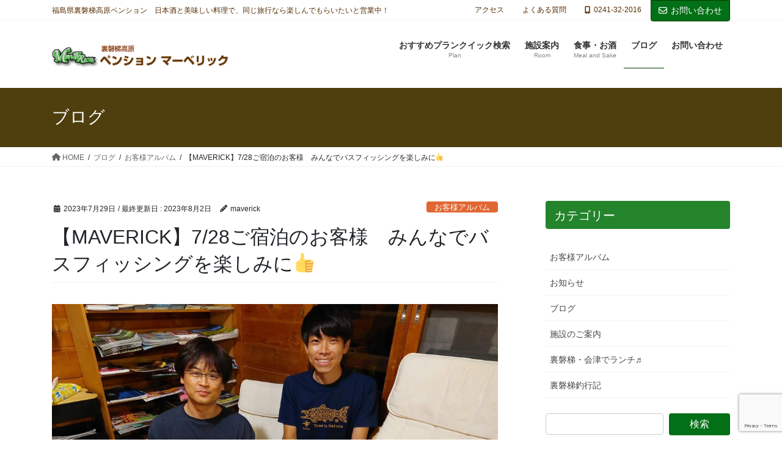

--- FILE ---
content_type: text/html; charset=UTF-8
request_url: https://maverick01.com/archives/8019
body_size: 19778
content:
<!DOCTYPE html>
<html lang="ja">
<head>
<meta charset="utf-8">
<meta http-equiv="X-UA-Compatible" content="IE=edge">
<meta name="viewport" content="width=device-width, initial-scale=1">

<title>【MAVERICK】7/28ご宿泊のお客様　みんなでバスフィッシングを楽しみに👍 | 裏磐梯高原ペンションマーベリック</title>
<meta name='robots' content='max-image-preview:large' />
<link rel='dns-prefetch' href='//webfonts.sakura.ne.jp' />
<link rel="alternate" type="application/rss+xml" title="裏磐梯高原ペンションマーベリック &raquo; フィード" href="https://maverick01.com/feed" />
<link rel="alternate" type="application/rss+xml" title="裏磐梯高原ペンションマーベリック &raquo; コメントフィード" href="https://maverick01.com/comments/feed" />
<link rel="alternate" type="application/rss+xml" title="裏磐梯高原ペンションマーベリック &raquo; 【MAVERICK】7/28ご宿泊のお客様　みんなでバスフィッシングを楽しみに👍 のコメントのフィード" href="https://maverick01.com/archives/8019/feed" />
<meta name="description" content="今年もご宿泊いただきまして誠に有難うございました。お兄ちゃん、写真恥ずかしかったのにごめんなさいね！！でも、サッカーを頑張ってるって聞いたり、ご飯も沢山食べてくれたり、おじさんとおばさんはお会いできて嬉しい思い出いただきました！！ありがとう❤釣りはお楽しみいただけましたでしょうか？また次回、遊びに来ていただける日を楽しみにお待ちしております(^^)" /><script type="text/javascript">
/* <![CDATA[ */
window._wpemojiSettings = {"baseUrl":"https:\/\/s.w.org\/images\/core\/emoji\/14.0.0\/72x72\/","ext":".png","svgUrl":"https:\/\/s.w.org\/images\/core\/emoji\/14.0.0\/svg\/","svgExt":".svg","source":{"concatemoji":"https:\/\/maverick01.com\/wp-includes\/js\/wp-emoji-release.min.js?ver=6.4.7"}};
/*! This file is auto-generated */
!function(i,n){var o,s,e;function c(e){try{var t={supportTests:e,timestamp:(new Date).valueOf()};sessionStorage.setItem(o,JSON.stringify(t))}catch(e){}}function p(e,t,n){e.clearRect(0,0,e.canvas.width,e.canvas.height),e.fillText(t,0,0);var t=new Uint32Array(e.getImageData(0,0,e.canvas.width,e.canvas.height).data),r=(e.clearRect(0,0,e.canvas.width,e.canvas.height),e.fillText(n,0,0),new Uint32Array(e.getImageData(0,0,e.canvas.width,e.canvas.height).data));return t.every(function(e,t){return e===r[t]})}function u(e,t,n){switch(t){case"flag":return n(e,"\ud83c\udff3\ufe0f\u200d\u26a7\ufe0f","\ud83c\udff3\ufe0f\u200b\u26a7\ufe0f")?!1:!n(e,"\ud83c\uddfa\ud83c\uddf3","\ud83c\uddfa\u200b\ud83c\uddf3")&&!n(e,"\ud83c\udff4\udb40\udc67\udb40\udc62\udb40\udc65\udb40\udc6e\udb40\udc67\udb40\udc7f","\ud83c\udff4\u200b\udb40\udc67\u200b\udb40\udc62\u200b\udb40\udc65\u200b\udb40\udc6e\u200b\udb40\udc67\u200b\udb40\udc7f");case"emoji":return!n(e,"\ud83e\udef1\ud83c\udffb\u200d\ud83e\udef2\ud83c\udfff","\ud83e\udef1\ud83c\udffb\u200b\ud83e\udef2\ud83c\udfff")}return!1}function f(e,t,n){var r="undefined"!=typeof WorkerGlobalScope&&self instanceof WorkerGlobalScope?new OffscreenCanvas(300,150):i.createElement("canvas"),a=r.getContext("2d",{willReadFrequently:!0}),o=(a.textBaseline="top",a.font="600 32px Arial",{});return e.forEach(function(e){o[e]=t(a,e,n)}),o}function t(e){var t=i.createElement("script");t.src=e,t.defer=!0,i.head.appendChild(t)}"undefined"!=typeof Promise&&(o="wpEmojiSettingsSupports",s=["flag","emoji"],n.supports={everything:!0,everythingExceptFlag:!0},e=new Promise(function(e){i.addEventListener("DOMContentLoaded",e,{once:!0})}),new Promise(function(t){var n=function(){try{var e=JSON.parse(sessionStorage.getItem(o));if("object"==typeof e&&"number"==typeof e.timestamp&&(new Date).valueOf()<e.timestamp+604800&&"object"==typeof e.supportTests)return e.supportTests}catch(e){}return null}();if(!n){if("undefined"!=typeof Worker&&"undefined"!=typeof OffscreenCanvas&&"undefined"!=typeof URL&&URL.createObjectURL&&"undefined"!=typeof Blob)try{var e="postMessage("+f.toString()+"("+[JSON.stringify(s),u.toString(),p.toString()].join(",")+"));",r=new Blob([e],{type:"text/javascript"}),a=new Worker(URL.createObjectURL(r),{name:"wpTestEmojiSupports"});return void(a.onmessage=function(e){c(n=e.data),a.terminate(),t(n)})}catch(e){}c(n=f(s,u,p))}t(n)}).then(function(e){for(var t in e)n.supports[t]=e[t],n.supports.everything=n.supports.everything&&n.supports[t],"flag"!==t&&(n.supports.everythingExceptFlag=n.supports.everythingExceptFlag&&n.supports[t]);n.supports.everythingExceptFlag=n.supports.everythingExceptFlag&&!n.supports.flag,n.DOMReady=!1,n.readyCallback=function(){n.DOMReady=!0}}).then(function(){return e}).then(function(){var e;n.supports.everything||(n.readyCallback(),(e=n.source||{}).concatemoji?t(e.concatemoji):e.wpemoji&&e.twemoji&&(t(e.twemoji),t(e.wpemoji)))}))}((window,document),window._wpemojiSettings);
/* ]]> */
</script>
<link rel='stylesheet' id='snow-monkey-blocks/child-pages/nopro-css' href='https://maverick01.com/wp-content/plugins/snow-monkey-blocks/dist/blocks/child-pages/nopro.css?ver=1720223184' type='text/css' media='all' />
<link rel='stylesheet' id='snow-monkey-blocks/contents-outline/nopro-css' href='https://maverick01.com/wp-content/plugins/snow-monkey-blocks/dist/blocks/contents-outline/nopro.css?ver=1720223184' type='text/css' media='all' />
<link rel='stylesheet' id='snow-monkey-blocks/like-me-box/nopro-css' href='https://maverick01.com/wp-content/plugins/snow-monkey-blocks/dist/blocks/like-me-box/nopro.css?ver=1720223184' type='text/css' media='all' />
<link rel='stylesheet' id='snow-monkey-blocks/pickup-slider/nopro-css' href='https://maverick01.com/wp-content/plugins/snow-monkey-blocks/dist/blocks/pickup-slider/nopro.css?ver=1720223184' type='text/css' media='all' />
<link rel='stylesheet' id='snow-monkey-blocks/recent-posts/nopro-css' href='https://maverick01.com/wp-content/plugins/snow-monkey-blocks/dist/blocks/recent-posts/nopro.css?ver=1720223184' type='text/css' media='all' />
<link rel='stylesheet' id='snow-monkey-blocks/rss/nopro-css' href='https://maverick01.com/wp-content/plugins/snow-monkey-blocks/dist/blocks/rss/nopro.css?ver=1720223184' type='text/css' media='all' />
<link rel='stylesheet' id='snow-monkey-blocks/taxonomy-posts/nopro-css' href='https://maverick01.com/wp-content/plugins/snow-monkey-blocks/dist/blocks/taxonomy-posts/nopro.css?ver=1720223184' type='text/css' media='all' />
<link rel='stylesheet' id='snow-monkey-blocks/taxonomy-terms/nopro-css' href='https://maverick01.com/wp-content/plugins/snow-monkey-blocks/dist/blocks/taxonomy-terms/nopro.css?ver=1720223184' type='text/css' media='all' />
<link rel='stylesheet' id='sbi_styles-css' href='https://maverick01.com/wp-content/plugins/instagram-feed/css/sbi-styles.min.css?ver=6.6.0' type='text/css' media='all' />
<link rel='stylesheet' id='vkExUnit_common_style-css' href='https://maverick01.com/wp-content/plugins/vk-all-in-one-expansion-unit/assets/css/vkExUnit_style.css?ver=9.100.4.1' type='text/css' media='all' />
<style id='vkExUnit_common_style-inline-css' type='text/css'>
:root {--ver_page_top_button_url:url(https://maverick01.com/wp-content/plugins/vk-all-in-one-expansion-unit/assets/images/to-top-btn-icon.svg);}@font-face {font-weight: normal;font-style: normal;font-family: "vk_sns";src: url("https://maverick01.com/wp-content/plugins/vk-all-in-one-expansion-unit/inc/sns/icons/fonts/vk_sns.eot?-bq20cj");src: url("https://maverick01.com/wp-content/plugins/vk-all-in-one-expansion-unit/inc/sns/icons/fonts/vk_sns.eot?#iefix-bq20cj") format("embedded-opentype"),url("https://maverick01.com/wp-content/plugins/vk-all-in-one-expansion-unit/inc/sns/icons/fonts/vk_sns.woff?-bq20cj") format("woff"),url("https://maverick01.com/wp-content/plugins/vk-all-in-one-expansion-unit/inc/sns/icons/fonts/vk_sns.ttf?-bq20cj") format("truetype"),url("https://maverick01.com/wp-content/plugins/vk-all-in-one-expansion-unit/inc/sns/icons/fonts/vk_sns.svg?-bq20cj#vk_sns") format("svg");}
.veu_promotion-alert__content--text {border: 1px solid rgba(0,0,0,0.125);padding: 0.5em 1em;border-radius: var(--vk-size-radius);margin-bottom: var(--vk-margin-block-bottom);font-size: 0.875rem;}/* Alert Content部分に段落タグを入れた場合に最後の段落の余白を0にする */.veu_promotion-alert__content--text p:last-of-type{margin-bottom:0;margin-top: 0;}
</style>
<style id='wp-emoji-styles-inline-css' type='text/css'>

	img.wp-smiley, img.emoji {
		display: inline !important;
		border: none !important;
		box-shadow: none !important;
		height: 1em !important;
		width: 1em !important;
		margin: 0 0.07em !important;
		vertical-align: -0.1em !important;
		background: none !important;
		padding: 0 !important;
	}
</style>
<link rel='stylesheet' id='wp-block-library-css' href='https://maverick01.com/wp-includes/css/dist/block-library/style.min.css?ver=6.4.7' type='text/css' media='all' />
<style id='wp-block-library-inline-css' type='text/css'>
.vk-cols--reverse{flex-direction:row-reverse}.vk-cols--hasbtn{margin-bottom:0}.vk-cols--hasbtn>.row>.vk_gridColumn_item,.vk-cols--hasbtn>.wp-block-column{position:relative;padding-bottom:3em}.vk-cols--hasbtn>.row>.vk_gridColumn_item>.wp-block-buttons,.vk-cols--hasbtn>.row>.vk_gridColumn_item>.vk_button,.vk-cols--hasbtn>.wp-block-column>.wp-block-buttons,.vk-cols--hasbtn>.wp-block-column>.vk_button{position:absolute;bottom:0;width:100%}.vk-cols--fit.wp-block-columns{gap:0}.vk-cols--fit.wp-block-columns,.vk-cols--fit.wp-block-columns:not(.is-not-stacked-on-mobile){margin-top:0;margin-bottom:0;justify-content:space-between}.vk-cols--fit.wp-block-columns>.wp-block-column *:last-child,.vk-cols--fit.wp-block-columns:not(.is-not-stacked-on-mobile)>.wp-block-column *:last-child{margin-bottom:0}.vk-cols--fit.wp-block-columns>.wp-block-column>.wp-block-cover,.vk-cols--fit.wp-block-columns:not(.is-not-stacked-on-mobile)>.wp-block-column>.wp-block-cover{margin-top:0}.vk-cols--fit.wp-block-columns.has-background,.vk-cols--fit.wp-block-columns:not(.is-not-stacked-on-mobile).has-background{padding:0}@media(max-width: 599px){.vk-cols--fit.wp-block-columns:not(.has-background)>.wp-block-column:not(.has-background),.vk-cols--fit.wp-block-columns:not(.is-not-stacked-on-mobile):not(.has-background)>.wp-block-column:not(.has-background){padding-left:0 !important;padding-right:0 !important}}@media(min-width: 782px){.vk-cols--fit.wp-block-columns .block-editor-block-list__block.wp-block-column:not(:first-child),.vk-cols--fit.wp-block-columns>.wp-block-column:not(:first-child),.vk-cols--fit.wp-block-columns:not(.is-not-stacked-on-mobile) .block-editor-block-list__block.wp-block-column:not(:first-child),.vk-cols--fit.wp-block-columns:not(.is-not-stacked-on-mobile)>.wp-block-column:not(:first-child){margin-left:0}}@media(min-width: 600px)and (max-width: 781px){.vk-cols--fit.wp-block-columns .wp-block-column:nth-child(2n),.vk-cols--fit.wp-block-columns:not(.is-not-stacked-on-mobile) .wp-block-column:nth-child(2n){margin-left:0}.vk-cols--fit.wp-block-columns .wp-block-column:not(:only-child),.vk-cols--fit.wp-block-columns:not(.is-not-stacked-on-mobile) .wp-block-column:not(:only-child){flex-basis:50% !important}}.vk-cols--fit--gap1.wp-block-columns{gap:1px}@media(min-width: 600px)and (max-width: 781px){.vk-cols--fit--gap1.wp-block-columns .wp-block-column:not(:only-child){flex-basis:calc(50% - 1px) !important}}.vk-cols--fit.vk-cols--grid>.block-editor-block-list__block,.vk-cols--fit.vk-cols--grid>.wp-block-column,.vk-cols--fit.vk-cols--grid:not(.is-not-stacked-on-mobile)>.block-editor-block-list__block,.vk-cols--fit.vk-cols--grid:not(.is-not-stacked-on-mobile)>.wp-block-column{flex-basis:50%;box-sizing:border-box}@media(max-width: 599px){.vk-cols--fit.vk-cols--grid.vk-cols--grid--alignfull>.wp-block-column:nth-child(2)>.wp-block-cover,.vk-cols--fit.vk-cols--grid.vk-cols--grid--alignfull>.wp-block-column:nth-child(2)>.vk_outer,.vk-cols--fit.vk-cols--grid:not(.is-not-stacked-on-mobile).vk-cols--grid--alignfull>.wp-block-column:nth-child(2)>.wp-block-cover,.vk-cols--fit.vk-cols--grid:not(.is-not-stacked-on-mobile).vk-cols--grid--alignfull>.wp-block-column:nth-child(2)>.vk_outer{width:100vw;margin-right:calc((100% - 100vw)/2);margin-left:calc((100% - 100vw)/2)}}@media(min-width: 600px){.vk-cols--fit.vk-cols--grid.vk-cols--grid--alignfull>.wp-block-column:nth-child(2)>.wp-block-cover,.vk-cols--fit.vk-cols--grid.vk-cols--grid--alignfull>.wp-block-column:nth-child(2)>.vk_outer,.vk-cols--fit.vk-cols--grid:not(.is-not-stacked-on-mobile).vk-cols--grid--alignfull>.wp-block-column:nth-child(2)>.wp-block-cover,.vk-cols--fit.vk-cols--grid:not(.is-not-stacked-on-mobile).vk-cols--grid--alignfull>.wp-block-column:nth-child(2)>.vk_outer{margin-right:calc(100% - 50vw);width:50vw}}@media(min-width: 600px){.vk-cols--fit.vk-cols--grid.vk-cols--grid--alignfull.vk-cols--reverse>.wp-block-column,.vk-cols--fit.vk-cols--grid:not(.is-not-stacked-on-mobile).vk-cols--grid--alignfull.vk-cols--reverse>.wp-block-column{margin-left:0;margin-right:0}.vk-cols--fit.vk-cols--grid.vk-cols--grid--alignfull.vk-cols--reverse>.wp-block-column:nth-child(2)>.wp-block-cover,.vk-cols--fit.vk-cols--grid.vk-cols--grid--alignfull.vk-cols--reverse>.wp-block-column:nth-child(2)>.vk_outer,.vk-cols--fit.vk-cols--grid:not(.is-not-stacked-on-mobile).vk-cols--grid--alignfull.vk-cols--reverse>.wp-block-column:nth-child(2)>.wp-block-cover,.vk-cols--fit.vk-cols--grid:not(.is-not-stacked-on-mobile).vk-cols--grid--alignfull.vk-cols--reverse>.wp-block-column:nth-child(2)>.vk_outer{margin-left:calc(100% - 50vw)}}.vk-cols--menu h2,.vk-cols--menu h3,.vk-cols--menu h4,.vk-cols--menu h5{margin-bottom:.2em;text-shadow:#000 0 0 10px}.vk-cols--menu h2:first-child,.vk-cols--menu h3:first-child,.vk-cols--menu h4:first-child,.vk-cols--menu h5:first-child{margin-top:0}.vk-cols--menu p{margin-bottom:1rem;text-shadow:#000 0 0 10px}.vk-cols--menu .wp-block-cover__inner-container:last-child{margin-bottom:0}.vk-cols--fitbnrs .wp-block-column .wp-block-cover:hover img{filter:unset}.vk-cols--fitbnrs .wp-block-column .wp-block-cover:hover{background-color:unset}.vk-cols--fitbnrs .wp-block-column .wp-block-cover:hover .wp-block-cover__image-background{filter:unset !important}.vk-cols--fitbnrs .wp-block-cover__inner-container{position:absolute;height:100%;width:100%}.vk-cols--fitbnrs .vk_button{height:100%;margin:0}.vk-cols--fitbnrs .vk_button .vk_button_btn,.vk-cols--fitbnrs .vk_button .btn{height:100%;width:100%;border:none;box-shadow:none;background-color:unset !important;transition:unset}.vk-cols--fitbnrs .vk_button .vk_button_btn:hover,.vk-cols--fitbnrs .vk_button .btn:hover{transition:unset}.vk-cols--fitbnrs .vk_button .vk_button_btn:after,.vk-cols--fitbnrs .vk_button .btn:after{border:none}.vk-cols--fitbnrs .vk_button .vk_button_link_txt{width:100%;position:absolute;top:50%;left:50%;transform:translateY(-50%) translateX(-50%);font-size:2rem;text-shadow:#000 0 0 10px}.vk-cols--fitbnrs .vk_button .vk_button_link_subCaption{width:100%;position:absolute;top:calc(50% + 2.2em);left:50%;transform:translateY(-50%) translateX(-50%);text-shadow:#000 0 0 10px}@media(min-width: 992px){.vk-cols--media.wp-block-columns{gap:3rem}}.vk-fit-map figure{margin-bottom:0}.vk-fit-map iframe{position:relative;margin-bottom:0;display:block;max-height:400px;width:100vw}.vk-fit-map:is(.alignfull,.alignwide) div{max-width:100%}.vk-table--th--width25 :where(tr>*:first-child){width:25%}.vk-table--th--width30 :where(tr>*:first-child){width:30%}.vk-table--th--width35 :where(tr>*:first-child){width:35%}.vk-table--th--width40 :where(tr>*:first-child){width:40%}.vk-table--th--bg-bright :where(tr>*:first-child){background-color:var(--wp--preset--color--bg-secondary, rgba(0, 0, 0, 0.05))}@media(max-width: 599px){.vk-table--mobile-block :is(th,td){width:100%;display:block}.vk-table--mobile-block.wp-block-table table :is(th,td){border-top:none}}.vk-table--width--th25 :where(tr>*:first-child){width:25%}.vk-table--width--th30 :where(tr>*:first-child){width:30%}.vk-table--width--th35 :where(tr>*:first-child){width:35%}.vk-table--width--th40 :where(tr>*:first-child){width:40%}.no-margin{margin:0}@media(max-width: 599px){.wp-block-image.vk-aligncenter--mobile>.alignright{float:none;margin-left:auto;margin-right:auto}.vk-no-padding-horizontal--mobile{padding-left:0 !important;padding-right:0 !important}}
/* VK Color Palettes */
</style>
<style id='snow-monkey-blocks-accordion-style-inline-css' type='text/css'>
.smb-accordion{--smb-accordion--gap:var(--_margin-1);--smb-accordion--title-background-color:var(--_lighter-color-gray)}.smb-accordion>*+*{margin-top:var(--smb-accordion--gap)}.smb-accordion__item{position:relative}.smb-accordion__item__title{align-items:center;background-color:var(--smb-accordion--title-background-color);display:flex;padding:calc(var(--_padding-1)*.5) var(--_padding-1)}.smb-accordion__item__title__label{flex:1 1 auto}.smb-accordion__item__title__icon{margin-left:var(--_margin-1);--_transition-duration:var(--_global--transition-duration);--_transition-function-timing:var(--_global--transition-function-timing);--_transition-delay:var(--_global--transition-delay);flex:0 0 auto;transition:transform var(--_transition-duration) var(--_transition-function-timing) var(--_transition-delay)}.smb-accordion__item__control{-webkit-appearance:none!important;appearance:none!important;bottom:0!important;cursor:pointer!important;display:block!important;height:100%!important;left:0!important;opacity:0!important;outline:none!important;position:absolute!important;right:0!important;top:0!important;width:100%!important;z-index:1!important}.smb-accordion__item__control:focus-visible{opacity:1!important;outline:1px solid!important}.smb-accordion__item__body{display:none;padding:var(--_padding1);position:relative;z-index:2}.smb-accordion .smb-accordion__item__control:checked+.smb-accordion__item__body,.smb-accordion .smb-accordion__item__control:checked+.smb-accordion__item__title+.smb-accordion__item__body{display:block}.smb-accordion .smb-accordion__item__control:checked+.smb-accordion__item__title>.smb-accordion__item__title__icon{transform:rotate(180deg)}:where(.smb-accordion__item__body.is-layout-constrained>*){--wp--style--global--content-size:100%;--wp--style--global--wide-size:100%}
</style>
<style id='snow-monkey-blocks-alert-style-inline-css' type='text/css'>
.smb-alert{--smb-alert--border-radius:var(--_global--border-radius);--smb-alert--background-color:#fff9e6;--smb-alert--border-color:#fff3cd;--smb-alert--color:#5a4d26;--smb-alert--padding:var(--_padding1);--smb-alert--icon-color:#ffc81a;--smb-alert--warning-background-color:#ffede6;--smb-alert--warning-border-color:#ffdacd;--smb-alert--warning-color:#361f17;--smb-alert--warning-icon-color:#ff561a;--smb-alert--success-background-color:#f4ffe6;--smb-alert--success-border-color:#dfffb3;--smb-alert--success-color:#28321b;--smb-alert--success-icon-color:#84e600;--smb-alert--remark-background-color:var(--_lightest-color-gray);--smb-alert--remark-border-color:var(--_lighter-color-gray);--smb-alert--remark-color:var(--_color-text);--smb-alert--remark-icon-color:var(--_color-gray);background-color:var(--smb-alert--background-color);border:1px solid var(--smb-alert--border-color);border-radius:var(--smb-alert--border-radius);color:var(--smb-alert--color);display:block;padding:var(--smb-alert--padding)}.smb-alert .svg-inline--fa{color:var(--smb-alert--icon-color)}.smb-alert--warning{--smb-alert--background-color:var(--smb-alert--warning-background-color);--smb-alert--border-color:var(--smb-alert--warning-border-color);--smb-alert--color:var(--smb-alert--warning-color);--smb-alert--icon-color:var(--smb-alert--warning-icon-color)}.smb-alert--success{--smb-alert--background-color:var(--smb-alert--success-background-color);--smb-alert--border-color:var(--smb-alert--success-border-color);--smb-alert--color:var(--smb-alert--success-color);--smb-alert--icon-color:var(--smb-alert--success-icon-color)}.smb-alert--remark{--smb-alert--background-color:var(--smb-alert--remark-background-color);--smb-alert--border-color:var(--smb-alert--remark-border-color);--smb-alert--color:var(--smb-alert--remark-color);--smb-alert--icon-color:var(--smb-alert--remark-icon-color)}.smb-alert__title{align-items:center;display:flex;margin-bottom:var(--_margin-1);position:relative}.smb-alert__title .svg-inline--fa{flex:0 0 auto;margin-right:var(--_margin-2);position:relative;top:-1px;--_font-size-level:3;font-size:var(--_fluid-font-size);height:1em;line-height:var(--_line-height)}:where(.smb-alert__body.is-layout-constrained>*){--wp--style--global--content-size:100%;--wp--style--global--wide-size:100%}
</style>
<link rel='stylesheet' id='snow-monkey-blocks-balloon-style-css' href='https://maverick01.com/wp-content/plugins/snow-monkey-blocks/dist/blocks/balloon/style.css?ver=6.4.7' type='text/css' media='all' />
<style id='snow-monkey-blocks-box-style-inline-css' type='text/css'>
.smb-box{--smb-box--background-color:#0000;--smb-box--background-image:initial;--smb-box--background-opacity:1;--smb-box--border-color:var(--_lighter-color-gray);--smb-box--border-style:solid;--smb-box--border-width:0px;--smb-box--border-radius:var(--_global--border-radius);--smb-box--box-shadow:initial;--smb-box--color:inherit;--smb-box--padding:var(--_padding1);border-radius:var(--smb-box--border-radius);border-width:0;box-shadow:var(--smb-box--box-shadow);color:var(--smb-box--color);overflow:visible;padding:var(--smb-box--padding);position:relative}.smb-box--p-s{--smb-box--padding:var(--_padding-1)}.smb-box--p-l{--smb-box--padding:var(--_padding2)}.smb-box__background{background-color:var(--smb-box--background-color);background-image:var(--smb-box--background-image);border:var(--smb-box--border-width) var(--smb-box--border-style) var(--smb-box--border-color);border-radius:var(--smb-box--border-radius);bottom:0;display:block;left:0;opacity:var(--smb-box--background-opacity);position:absolute;right:0;top:0}.smb-box__body{position:relative}:where(.smb-box__body.is-layout-constrained>*){--wp--style--global--content-size:100%;--wp--style--global--wide-size:100%}
</style>
<style id='snow-monkey-blocks-btn-style-inline-css' type='text/css'>
.smb-btn{--smb-btn--background-color:var(--wp--preset--color--black);--smb-btn--background-image:initial;--smb-btn--border:none;--smb-btn--border-radius:var(--_global--border-radius);--smb-btn--color:var(--wp--preset--color--white);--smb-btn--padding:var(--_padding-1);--smb-btn--padding-vertical:calc(var(--smb-btn--padding)*0.5);--smb-btn--padding-horizontal:var(--smb-btn--padding);--smb-btn--style--ghost--border-color:var(--smb-btn--background-color,currentColor);--smb-btn--style--ghost--color:currentColor;--smb-btn--style--text--color:currentColor;background-color:var(--smb-btn--background-color);background-image:var(--smb-btn--background-image);border:var(--smb-btn--border);border-radius:var(--smb-btn--border-radius);color:var(--smb-btn--color);display:inline-flex;justify-content:center;margin:0;max-width:100%;padding:var(--smb-btn--padding-vertical) var(--smb-btn--padding-horizontal);text-decoration:none;white-space:nowrap;--_transition-duration:var(--_global--transition-duration);--_transition-function-timing:var(--_global--transition-function-timing);--_transition-delay:var(--_global--transition-delay);transition:all var(--_transition-duration) var(--_transition-function-timing) var(--_transition-delay)}.smb-btn__label{color:currentColor;white-space:inherit!important}.smb-btn--little-wider{--smb-btn--padding-horizontal:var(--_padding2)}.smb-btn--wider{--smb-btn--padding-horizontal:var(--_padding3)}.smb-btn--full,.smb-btn--more-wider{width:100%}.smb-btn--wrap{white-space:normal}.smb-btn-wrapper.is-style-ghost .smb-btn{--smb-btn--color:var(--smb-btn--style--ghost--color);background-color:initial;border:1px solid var(--smb-btn--style--ghost--border-color)}.smb-btn-wrapper.is-style-ghost .smb-btn[style*="background-color:"]{background-color:initial!important}.smb-btn-wrapper.is-style-text .smb-btn{--smb-btn--background-color:#0000;--smb-btn--color:var(--smb-btn--style--text--color);border:none}.aligncenter .smb-btn-wrapper,.smb-btn-wrapper.aligncenter{text-align:center}@media (min-width:640px){.smb-btn--more-wider{--smb-btn--padding-horizontal:var(--_padding4);display:inline-block;width:auto}}@media (hover:hover) and (pointer:fine){.smb-btn:active,.smb-btn:focus,.smb-btn:hover{filter:brightness(90%)}}
</style>
<link rel='stylesheet' id='snow-monkey-blocks-btn-box-style-css' href='https://maverick01.com/wp-content/plugins/snow-monkey-blocks/dist/blocks/btn-box/style.css?ver=1720223184' type='text/css' media='all' />
<style id='snow-monkey-blocks-buttons-style-inline-css' type='text/css'>
.smb-buttons{--smb-buttons--gap:var(--_margin1);display:flex;flex-wrap:wrap;gap:var(--smb-buttons--gap)}.smb-buttons.has-text-align-left,.smb-buttons.is-content-justification-left{justify-content:flex-start}.smb-buttons.has-text-align-center,.smb-buttons.is-content-justification-center{justify-content:center}.smb-buttons.has-text-align-right,.smb-buttons.is-content-justification-right{justify-content:flex-end}.smb-buttons.is-content-justification-space-between{justify-content:space-between}.smb-buttons>.smb-btn-wrapper{flex:0 1 auto;margin:0}.smb-buttons>.smb-btn-wrapper--full{flex:1 1 auto}@media not all and (min-width:640px){.smb-buttons>.smb-btn-wrapper--more-wider{flex:1 1 auto}}
</style>
<link rel='stylesheet' id='snow-monkey-blocks-categories-list-style-css' href='https://maverick01.com/wp-content/plugins/snow-monkey-blocks/dist/blocks/categories-list/style.css?ver=6.4.7' type='text/css' media='all' />
<style id='snow-monkey-blocks-container-style-inline-css' type='text/css'>
.smb-container__body{margin-left:auto;margin-right:auto;max-width:100%}.smb-container--no-gutters{padding-left:0!important;padding-right:0!important}:where(.smb-container__body.is-layout-constrained>*){--wp--style--global--content-size:100%;--wp--style--global--wide-size:100%}
</style>
<style id='snow-monkey-blocks-countdown-style-inline-css' type='text/css'>
.smb-countdown{--smb-countdown--gap:var(--_margin-2);--smb-countdown--numeric-color:currentColor;--smb-countdown--clock-color:currentColor}.smb-countdown__list{align-items:center;align-self:center;display:flex;flex-direction:row;flex-wrap:wrap;list-style-type:none;margin-left:0;padding-left:0}.smb-countdown__list-item{margin:0 var(--smb-countdown--gap);text-align:center}.smb-countdown__list-item:first-child{margin-left:0}.smb-countdown__list-item:last-child{margin-right:0}.smb-countdown__list-item__numeric{color:var(--smb-countdown--numeric-color);display:block;--_font-size-level:3;font-size:var(--_fluid-font-size);font-weight:700;line-height:var(--_line-height)}.smb-countdown__list-item__clock{color:var(--smb-countdown--clock-color);display:block;--_font-size-level:-1;font-size:var(--_font-size);line-height:var(--_line-height)}.smb-countdown .align-center{justify-content:center}.smb-countdown .align-left{justify-content:flex-start}.smb-countdown .align-right{justify-content:flex-end}.is-style-inline .smb-countdown__list-item__clock,.is-style-inline .smb-countdown__list-item__numeric{display:inline}
</style>
<style id='snow-monkey-blocks-directory-structure-style-inline-css' type='text/css'>
.smb-directory-structure{--smb-directory-structure--background-color:var(--_lightest-color-gray);--smb-directory-structure--padding:var(--_padding1);--smb-directory-structure--gap:var(--_margin-2);--smb-directory-structure--icon-color:currentColor;background-color:var(--smb-directory-structure--background-color);overflow-x:auto;overflow-y:hidden;padding:var(--smb-directory-structure--padding)}.smb-directory-structure>*+*{margin-top:var(--smb-directory-structure--gap)}.smb-directory-structure__item{--smb-directory-structure--icon-color:currentColor}.smb-directory-structure__item p{align-items:flex-start;display:flex;flex-wrap:nowrap}.smb-directory-structure .fa-fw{color:var(--smb-directory-structure--icon-color);width:auto}.smb-directory-structure__item__name{margin-left:.5em;white-space:nowrap}.smb-directory-structure__item__list{margin-left:1.5em}.smb-directory-structure__item__list>*{margin-top:var(--smb-directory-structure--gap)}
</style>
<style id='snow-monkey-blocks-evaluation-star-style-inline-css' type='text/css'>
.smb-evaluation-star{--smb-evaluation-star--gap:var(--_margin-2);--smb-evaluation-star--icon-color:#f9bb2d;--smb-evaluation-star--numeric-color:currentColor;align-items:center;display:flex;gap:var(--smb-evaluation-star--gap)}.smb-evaluation-star--title-right .smb-evaluation-star__title{order:1}.smb-evaluation-star__body{display:inline-flex;gap:var(--smb-evaluation-star--gap)}.smb-evaluation-star__numeric{color:var(--smb-evaluation-star--numeric-color);font-weight:700}.smb-evaluation-star__numeric--right{order:1}.smb-evaluation-star__icon{color:var(--smb-evaluation-star--icon-color);display:inline-block}
</style>
<style id='snow-monkey-blocks-faq-style-inline-css' type='text/css'>
.smb-faq{--smb-faq--border-color:var(--_lighter-color-gray);--smb-faq--label-color:initial;--smb-faq--item-gap:var(--_margin1);--smb-faq--item-question-label-color:currentColor;--smb-faq--item-answer-label-color:currentColor;border-top:1px solid var(--smb-faq--border-color)}.smb-faq__item{border-bottom:1px solid var(--smb-faq--border-color);padding:var(--_padding1) 0}.smb-faq__item__answer,.smb-faq__item__question{display:flex;flex-direction:row;flex-wrap:nowrap}.smb-faq__item__answer__label,.smb-faq__item__question__label{flex:0 0 0%;margin-right:var(--smb-faq--item-gap);--_font-size-level:3;font-size:var(--_fluid-font-size);font-weight:400;line-height:var(--_line-height);line-height:1.05;min-width:.8em}.smb-faq__item__answer__body,.smb-faq__item__question__body{flex:1 1 auto}.smb-faq__item__question{font-weight:700;margin:0 0 var(--smb-faq--item-gap)}.smb-faq__item__question__label{color:var(--smb-faq--item-question-label-color)}.smb-faq__item__answer__label{color:var(--smb-faq--item-answer-label-color)}:where(.smb-faq__item__answer__body.is-layout-constrained>*){--wp--style--global--content-size:100%;--wp--style--global--wide-size:100%}
</style>
<style id='snow-monkey-blocks-flex-style-inline-css' type='text/css'>
.smb-flex{--smb-flex--box-shadow:none;box-shadow:var(--smb-flex--box-shadow);flex-direction:column}.smb-flex.is-horizontal{flex-direction:row}.smb-flex.is-vertical{flex-direction:column}.smb-flex>*{--smb--flex-grow:0;--smb--flex-shrink:1;--smb--flex-basis:auto;flex-basis:var(--smb--flex-basis);flex-grow:var(--smb--flex-grow);flex-shrink:var(--smb--flex-shrink);min-width:0}.smb-flex.is-layout-flex{gap:0}
</style>
<style id='snow-monkey-blocks-grid-style-inline-css' type='text/css'>
.smb-grid{--smb-grid--gap:0px;--smb-grid--column-auto-repeat:auto-fit;--smb-grid--columns:1;--smb-grid--column-min-width:250px;--smb-grid--grid-template-columns:none;--smb-grid--rows:1;--smb-grid--grid-template-rows:none;display:grid;gap:var(--smb-grid--gap)}.smb-grid>*{--smb--justify-self:stretch;--smb--align-self:stretch;--smb--grid-column:auto;--smb--grid-row:auto;align-self:var(--smb--align-self);grid-column:var(--smb--grid-column);grid-row:var(--smb--grid-row);justify-self:var(--smb--justify-self);margin-bottom:0;margin-top:0;min-width:0}.smb-grid--columns\:columns{grid-template-columns:repeat(var(--smb-grid--columns),1fr)}.smb-grid--columns\:min{grid-template-columns:repeat(var(--smb-grid--column-auto-repeat),minmax(min(var(--smb-grid--column-min-width),100%),1fr))}.smb-grid--columns\:free{grid-template-columns:var(--smb-grid--grid-template-columns)}.smb-grid--rows\:rows{grid-template-rows:repeat(var(--smb-grid--rows),1fr)}.smb-grid--rows\:free{grid-template-rows:var(--smb-grid--grid-template-rows)}
</style>
<link rel='stylesheet' id='snow-monkey-blocks-hero-header-style-css' href='https://maverick01.com/wp-content/plugins/snow-monkey-blocks/dist/blocks/hero-header/style.css?ver=20.5.5' type='text/css' media='all' />
<link rel='stylesheet' id='snow-monkey-blocks-information-style-css' href='https://maverick01.com/wp-content/plugins/snow-monkey-blocks/dist/blocks/information/style.css?ver=6.4.7' type='text/css' media='all' />
<link rel='stylesheet' id='snow-monkey-blocks-items-style-css' href='https://maverick01.com/wp-content/plugins/snow-monkey-blocks/dist/blocks/items/style.css?ver=1720223184' type='text/css' media='all' />
<style id='snow-monkey-blocks-list-style-inline-css' type='text/css'>
.smb-list{--smb-list--gap:var(--_margin-2)}.smb-list ul{list-style:none!important}.smb-list ul *>li:first-child,.smb-list ul li+li{margin-top:var(--smb-list--gap)}.smb-list ul>li{position:relative}.smb-list ul>li .smb-list__icon{left:-1.5em;position:absolute}
</style>
<link rel='stylesheet' id='snow-monkey-blocks-media-text-style-css' href='https://maverick01.com/wp-content/plugins/snow-monkey-blocks/dist/blocks/media-text/style.css?ver=6.4.7' type='text/css' media='all' />
<link rel='stylesheet' id='snow-monkey-blocks-panels-style-css' href='https://maverick01.com/wp-content/plugins/snow-monkey-blocks/dist/blocks/panels/style.css?ver=6.4.7' type='text/css' media='all' />
<style id='snow-monkey-blocks-price-menu-style-inline-css' type='text/css'>
.smb-price-menu{--smb-price-menu--border-color:var(--_lighter-color-gray);--smb-price-menu--item-padding:var(--_padding-1);border-top:1px solid var(--smb-price-menu--border-color)}.smb-price-menu>.smb-price-menu__item{margin-bottom:0;margin-top:0}.smb-price-menu__item{border-bottom:1px solid var(--smb-price-menu--border-color);padding:var(--smb-price-menu--item-padding) 0}@media (min-width:640px){.smb-price-menu__item{align-items:center;display:flex;flex-direction:row;flex-wrap:nowrap;justify-content:space-between}.smb-price-menu__item>*{flex:0 0 auto}}
</style>
<link rel='stylesheet' id='snow-monkey-blocks-pricing-table-style-css' href='https://maverick01.com/wp-content/plugins/snow-monkey-blocks/dist/blocks/pricing-table/style.css?ver=1720223184' type='text/css' media='all' />
<style id='snow-monkey-blocks-rating-box-style-inline-css' type='text/css'>
.smb-rating-box{--smb-rating-box--gap:var(--_margin-1);--smb-rating-box--bar-border-radius:var(--_global--border-radius);--smb-rating-box--bar-background-color:var(--_lighter-color-gray);--smb-rating-box--rating-background-color:#f9bb2d}.smb-rating-box__body>*+*{margin-top:var(--smb-rating-box--gap)}.smb-rating-box__item__title{margin-bottom:var(--_margin-2)}.smb-rating-box__item__evaluation__bar,.smb-rating-box__item__evaluation__rating{border-radius:var(--smb-rating-box--bar-border-radius);height:1rem}.smb-rating-box__item__evaluation__bar{background-color:var(--smb-rating-box--bar-background-color);position:relative}.smb-rating-box__item__evaluation__rating{background-color:var(--smb-rating-box--rating-background-color);left:0;position:absolute;top:0}.smb-rating-box__item__evaluation__numeric{position:absolute;right:0;top:-2rem;--_font-size-level:-2;font-size:var(--_font-size);line-height:var(--_line-height)}
</style>
<style id='snow-monkey-blocks-read-more-box-style-inline-css' type='text/css'>
.smb-read-more-box{--smb-read-more-box--content-height:100px;--smb-read-more-box--mask-color:var(--_global--background-color,#fff)}.smb-read-more-box__content{--_transition-duration:var(--_global--transition-duration);--_transition-function-timing:var(--_global--transition-function-timing);--_transition-delay:var(--_global--transition-delay);overflow:hidden;position:relative;transition:height var(--_transition-duration) var(--_transition-function-timing) var(--_transition-delay)}.smb-read-more-box__content[aria-hidden=true]{height:var(--smb-read-more-box--content-height)}.smb-read-more-box__action{display:flex;flex-wrap:wrap;margin-top:var(--_padding-1)}.smb-read-more-box__action.is-content-justification-left{justify-content:start}.smb-read-more-box__action.is-content-justification-center{justify-content:center}.smb-read-more-box__action.is-content-justification-right{justify-content:end}.smb-read-more-box__btn-wrapper.smb-btn-wrapper--full{flex-grow:1}.smb-read-more-box__button{cursor:pointer}.smb-read-more-box--has-mask .smb-read-more-box__content[aria-hidden=true]:after{background:linear-gradient(to bottom,#0000 0,var(--smb-read-more-box--mask-color) 100%);bottom:0;content:"";display:block;height:50px;left:0;position:absolute;right:0}.smb-read-more-box.is-style-ghost .smb-read-more-box__button{--smb-btn--color:var(--smb-btn--style--ghost--color);background-color:initial;border:1px solid var(--smb-btn--style--ghost--border-color)}.smb-read-more-box.is-style-text .smb-read-more-box__button{--smb-btn--background-color:#0000;--smb-btn--color:var(--smb-btn--style--text--color);--smb-btn--padding:0px;border:none}:where(.smb-read-more-box__content.is-layout-constrained>*){--wp--style--global--content-size:100%;--wp--style--global--wide-size:100%}
</style>
<link rel='stylesheet' id='snow-monkey-blocks-section-style-css' href='https://maverick01.com/wp-content/plugins/snow-monkey-blocks/dist/blocks/section/style.css?ver=20.5.5' type='text/css' media='all' />
<link rel='stylesheet' id='snow-monkey-blocks-section-break-the-grid-style-css' href='https://maverick01.com/wp-content/plugins/snow-monkey-blocks/dist/blocks/section-break-the-grid/style.css?ver=1720223184' type='text/css' media='all' />
<link rel='stylesheet' id='snow-monkey-blocks-section-side-heading-style-css' href='https://maverick01.com/wp-content/plugins/snow-monkey-blocks/dist/blocks/section-side-heading/style.css?ver=1720223184' type='text/css' media='all' />
<link rel='stylesheet' id='snow-monkey-blocks-section-with-bgimage-style-css' href='https://maverick01.com/wp-content/plugins/snow-monkey-blocks/dist/blocks/section-with-bgimage/style.css?ver=1720223184' type='text/css' media='all' />
<link rel='stylesheet' id='snow-monkey-blocks-section-with-bgvideo-style-css' href='https://maverick01.com/wp-content/plugins/snow-monkey-blocks/dist/blocks/section-with-bgvideo/style.css?ver=1720223184' type='text/css' media='all' />
<link rel='stylesheet' id='slick-carousel-css' href='https://maverick01.com/wp-content/plugins/snow-monkey-blocks/dist/packages/slick/slick.css?ver=1720223184' type='text/css' media='all' />
<link rel='stylesheet' id='slick-carousel-theme-css' href='https://maverick01.com/wp-content/plugins/snow-monkey-blocks/dist/packages/slick/slick-theme.css?ver=1720223184' type='text/css' media='all' />
<link rel='stylesheet' id='snow-monkey-blocks-slider-style-css' href='https://maverick01.com/wp-content/plugins/snow-monkey-blocks/dist/blocks/slider/style.css?ver=1720223184' type='text/css' media='all' />
<link rel='stylesheet' id='spider-css' href='https://maverick01.com/wp-content/plugins/snow-monkey-blocks/dist/packages/spider/dist/css/spider.css?ver=1720223184' type='text/css' media='all' />
<link rel='stylesheet' id='snow-monkey-blocks-spider-slider-style-css' href='https://maverick01.com/wp-content/plugins/snow-monkey-blocks/dist/blocks/spider-slider/style.css?ver=1720223184' type='text/css' media='all' />
<link rel='stylesheet' id='snow-monkey-blocks-spider-contents-slider-style-css' href='https://maverick01.com/wp-content/plugins/snow-monkey-blocks/dist/blocks/spider-contents-slider/style.css?ver=1720223184' type='text/css' media='all' />
<link rel='stylesheet' id='snow-monkey-blocks-spider-pickup-slider-style-css' href='https://maverick01.com/wp-content/plugins/snow-monkey-blocks/dist/blocks/spider-pickup-slider/style.css?ver=1720223184' type='text/css' media='all' />
<link rel='stylesheet' id='snow-monkey-blocks-step-style-css' href='https://maverick01.com/wp-content/plugins/snow-monkey-blocks/dist/blocks/step/style.css?ver=6.4.7' type='text/css' media='all' />
<link rel='stylesheet' id='snow-monkey-blocks-tabs-style-css' href='https://maverick01.com/wp-content/plugins/snow-monkey-blocks/dist/blocks/tabs/style.css?ver=6.4.7' type='text/css' media='all' />
<style id='snow-monkey-blocks-taxonomy-terms-style-inline-css' type='text/css'>
.smb-taxonomy-terms.is-style-tag .smb-taxonomy-terms__list{list-style:none;margin-left:0;padding-left:0}.smb-taxonomy-terms.is-style-tag .smb-taxonomy-terms__item{display:inline-block;margin:4px 4px 4px 0}.smb-taxonomy-terms.is-style-slash .smb-taxonomy-terms__list{display:flex;flex-wrap:wrap;list-style:none;margin-left:0;padding-left:0}.smb-taxonomy-terms.is-style-slash .smb-taxonomy-terms__item{display:inline-block}.smb-taxonomy-terms.is-style-slash .smb-taxonomy-terms__item:not(:last-child):after{content:"/";display:inline-block;margin:0 .5em}
</style>
<style id='snow-monkey-blocks-testimonial-style-inline-css' type='text/css'>
.smb-testimonial__item{display:flex;flex-direction:row;flex-wrap:nowrap;justify-content:center}.smb-testimonial__item__figure{border-radius:100%;flex:0 0 auto;height:48px;margin-right:var(--_margin-1);margin-top:calc(var(--_half-leading)*1rem);overflow:hidden;width:48px}.smb-testimonial__item__figure img{height:100%;object-fit:cover;object-position:50% 50%;width:100%}.smb-testimonial__item__body{flex:1 1 auto;max-width:100%}.smb-testimonial__item__name{--_font-size-level:-2;font-size:var(--_font-size);line-height:var(--_line-height)}.smb-testimonial__item__name a{color:inherit}.smb-testimonial__item__lede{--_font-size-level:-2;font-size:var(--_font-size);line-height:var(--_line-height)}.smb-testimonial__item__lede a{color:inherit}.smb-testimonial__item__content{margin-bottom:var(--_margin-1);--_font-size-level:-1;font-size:var(--_font-size);line-height:var(--_line-height)}.smb-testimonial__item__content:after{background-color:currentColor;content:"";display:block;height:1px;margin-top:var(--_margin-1);width:2rem}
</style>
<link rel='stylesheet' id='snow-monkey-blocks-thumbnail-gallery-style-css' href='https://maverick01.com/wp-content/plugins/snow-monkey-blocks/dist/blocks/thumbnail-gallery/style.css?ver=1720223184' type='text/css' media='all' />
<link rel='stylesheet' id='vk-swiper-style-css' href='https://maverick01.com/wp-content/plugins/vk-blocks-pro/vendor/vektor-inc/vk-swiper/src/assets/css/swiper-bundle.min.css?ver=11.0.2' type='text/css' media='all' />
<link rel='stylesheet' id='vk-blocks-build-css-css' href='https://maverick01.com/wp-content/plugins/vk-blocks-pro/build/block-build.css?ver=1.91.0.1' type='text/css' media='all' />
<style id='vk-blocks-build-css-inline-css' type='text/css'>
:root {--vk_flow-arrow: url(https://maverick01.com/wp-content/plugins/vk-blocks-pro/inc/vk-blocks/images/arrow_bottom.svg);--vk_image-mask-circle: url(https://maverick01.com/wp-content/plugins/vk-blocks-pro/inc/vk-blocks/images/circle.svg);--vk_image-mask-wave01: url(https://maverick01.com/wp-content/plugins/vk-blocks-pro/inc/vk-blocks/images/wave01.svg);--vk_image-mask-wave02: url(https://maverick01.com/wp-content/plugins/vk-blocks-pro/inc/vk-blocks/images/wave02.svg);--vk_image-mask-wave03: url(https://maverick01.com/wp-content/plugins/vk-blocks-pro/inc/vk-blocks/images/wave03.svg);--vk_image-mask-wave04: url(https://maverick01.com/wp-content/plugins/vk-blocks-pro/inc/vk-blocks/images/wave04.svg);}

	:root {

		--vk-balloon-border-width:1px;

		--vk-balloon-speech-offset:-12px;
	}
	
</style>
<link rel='stylesheet' id='snow-monkey-blocks-css' href='https://maverick01.com/wp-content/plugins/snow-monkey-blocks/dist/css/blocks.css?ver=1720223184' type='text/css' media='all' />
<link rel='stylesheet' id='snow-monkey-blocks-fallback-css' href='https://maverick01.com/wp-content/plugins/snow-monkey-blocks/dist/css/fallback.css?ver=1720223184' type='text/css' media='all' />
<style id='classic-theme-styles-inline-css' type='text/css'>
/*! This file is auto-generated */
.wp-block-button__link{color:#fff;background-color:#32373c;border-radius:9999px;box-shadow:none;text-decoration:none;padding:calc(.667em + 2px) calc(1.333em + 2px);font-size:1.125em}.wp-block-file__button{background:#32373c;color:#fff;text-decoration:none}
</style>
<style id='global-styles-inline-css' type='text/css'>
body{--wp--preset--color--black: #000000;--wp--preset--color--cyan-bluish-gray: #abb8c3;--wp--preset--color--white: #ffffff;--wp--preset--color--pale-pink: #f78da7;--wp--preset--color--vivid-red: #cf2e2e;--wp--preset--color--luminous-vivid-orange: #ff6900;--wp--preset--color--luminous-vivid-amber: #fcb900;--wp--preset--color--light-green-cyan: #7bdcb5;--wp--preset--color--vivid-green-cyan: #00d084;--wp--preset--color--pale-cyan-blue: #8ed1fc;--wp--preset--color--vivid-cyan-blue: #0693e3;--wp--preset--color--vivid-purple: #9b51e0;--wp--preset--gradient--vivid-cyan-blue-to-vivid-purple: linear-gradient(135deg,rgba(6,147,227,1) 0%,rgb(155,81,224) 100%);--wp--preset--gradient--light-green-cyan-to-vivid-green-cyan: linear-gradient(135deg,rgb(122,220,180) 0%,rgb(0,208,130) 100%);--wp--preset--gradient--luminous-vivid-amber-to-luminous-vivid-orange: linear-gradient(135deg,rgba(252,185,0,1) 0%,rgba(255,105,0,1) 100%);--wp--preset--gradient--luminous-vivid-orange-to-vivid-red: linear-gradient(135deg,rgba(255,105,0,1) 0%,rgb(207,46,46) 100%);--wp--preset--gradient--very-light-gray-to-cyan-bluish-gray: linear-gradient(135deg,rgb(238,238,238) 0%,rgb(169,184,195) 100%);--wp--preset--gradient--cool-to-warm-spectrum: linear-gradient(135deg,rgb(74,234,220) 0%,rgb(151,120,209) 20%,rgb(207,42,186) 40%,rgb(238,44,130) 60%,rgb(251,105,98) 80%,rgb(254,248,76) 100%);--wp--preset--gradient--blush-light-purple: linear-gradient(135deg,rgb(255,206,236) 0%,rgb(152,150,240) 100%);--wp--preset--gradient--blush-bordeaux: linear-gradient(135deg,rgb(254,205,165) 0%,rgb(254,45,45) 50%,rgb(107,0,62) 100%);--wp--preset--gradient--luminous-dusk: linear-gradient(135deg,rgb(255,203,112) 0%,rgb(199,81,192) 50%,rgb(65,88,208) 100%);--wp--preset--gradient--pale-ocean: linear-gradient(135deg,rgb(255,245,203) 0%,rgb(182,227,212) 50%,rgb(51,167,181) 100%);--wp--preset--gradient--electric-grass: linear-gradient(135deg,rgb(202,248,128) 0%,rgb(113,206,126) 100%);--wp--preset--gradient--midnight: linear-gradient(135deg,rgb(2,3,129) 0%,rgb(40,116,252) 100%);--wp--preset--font-size--small: 13px;--wp--preset--font-size--medium: 20px;--wp--preset--font-size--large: 36px;--wp--preset--font-size--x-large: 42px;--wp--preset--spacing--20: 0.44rem;--wp--preset--spacing--30: 0.67rem;--wp--preset--spacing--40: 1rem;--wp--preset--spacing--50: 1.5rem;--wp--preset--spacing--60: 2.25rem;--wp--preset--spacing--70: 3.38rem;--wp--preset--spacing--80: 5.06rem;--wp--preset--shadow--natural: 6px 6px 9px rgba(0, 0, 0, 0.2);--wp--preset--shadow--deep: 12px 12px 50px rgba(0, 0, 0, 0.4);--wp--preset--shadow--sharp: 6px 6px 0px rgba(0, 0, 0, 0.2);--wp--preset--shadow--outlined: 6px 6px 0px -3px rgba(255, 255, 255, 1), 6px 6px rgba(0, 0, 0, 1);--wp--preset--shadow--crisp: 6px 6px 0px rgba(0, 0, 0, 1);}:where(.is-layout-flex){gap: 0.5em;}:where(.is-layout-grid){gap: 0.5em;}body .is-layout-flow > .alignleft{float: left;margin-inline-start: 0;margin-inline-end: 2em;}body .is-layout-flow > .alignright{float: right;margin-inline-start: 2em;margin-inline-end: 0;}body .is-layout-flow > .aligncenter{margin-left: auto !important;margin-right: auto !important;}body .is-layout-constrained > .alignleft{float: left;margin-inline-start: 0;margin-inline-end: 2em;}body .is-layout-constrained > .alignright{float: right;margin-inline-start: 2em;margin-inline-end: 0;}body .is-layout-constrained > .aligncenter{margin-left: auto !important;margin-right: auto !important;}body .is-layout-constrained > :where(:not(.alignleft):not(.alignright):not(.alignfull)){max-width: var(--wp--style--global--content-size);margin-left: auto !important;margin-right: auto !important;}body .is-layout-constrained > .alignwide{max-width: var(--wp--style--global--wide-size);}body .is-layout-flex{display: flex;}body .is-layout-flex{flex-wrap: wrap;align-items: center;}body .is-layout-flex > *{margin: 0;}body .is-layout-grid{display: grid;}body .is-layout-grid > *{margin: 0;}:where(.wp-block-columns.is-layout-flex){gap: 2em;}:where(.wp-block-columns.is-layout-grid){gap: 2em;}:where(.wp-block-post-template.is-layout-flex){gap: 1.25em;}:where(.wp-block-post-template.is-layout-grid){gap: 1.25em;}.has-black-color{color: var(--wp--preset--color--black) !important;}.has-cyan-bluish-gray-color{color: var(--wp--preset--color--cyan-bluish-gray) !important;}.has-white-color{color: var(--wp--preset--color--white) !important;}.has-pale-pink-color{color: var(--wp--preset--color--pale-pink) !important;}.has-vivid-red-color{color: var(--wp--preset--color--vivid-red) !important;}.has-luminous-vivid-orange-color{color: var(--wp--preset--color--luminous-vivid-orange) !important;}.has-luminous-vivid-amber-color{color: var(--wp--preset--color--luminous-vivid-amber) !important;}.has-light-green-cyan-color{color: var(--wp--preset--color--light-green-cyan) !important;}.has-vivid-green-cyan-color{color: var(--wp--preset--color--vivid-green-cyan) !important;}.has-pale-cyan-blue-color{color: var(--wp--preset--color--pale-cyan-blue) !important;}.has-vivid-cyan-blue-color{color: var(--wp--preset--color--vivid-cyan-blue) !important;}.has-vivid-purple-color{color: var(--wp--preset--color--vivid-purple) !important;}.has-black-background-color{background-color: var(--wp--preset--color--black) !important;}.has-cyan-bluish-gray-background-color{background-color: var(--wp--preset--color--cyan-bluish-gray) !important;}.has-white-background-color{background-color: var(--wp--preset--color--white) !important;}.has-pale-pink-background-color{background-color: var(--wp--preset--color--pale-pink) !important;}.has-vivid-red-background-color{background-color: var(--wp--preset--color--vivid-red) !important;}.has-luminous-vivid-orange-background-color{background-color: var(--wp--preset--color--luminous-vivid-orange) !important;}.has-luminous-vivid-amber-background-color{background-color: var(--wp--preset--color--luminous-vivid-amber) !important;}.has-light-green-cyan-background-color{background-color: var(--wp--preset--color--light-green-cyan) !important;}.has-vivid-green-cyan-background-color{background-color: var(--wp--preset--color--vivid-green-cyan) !important;}.has-pale-cyan-blue-background-color{background-color: var(--wp--preset--color--pale-cyan-blue) !important;}.has-vivid-cyan-blue-background-color{background-color: var(--wp--preset--color--vivid-cyan-blue) !important;}.has-vivid-purple-background-color{background-color: var(--wp--preset--color--vivid-purple) !important;}.has-black-border-color{border-color: var(--wp--preset--color--black) !important;}.has-cyan-bluish-gray-border-color{border-color: var(--wp--preset--color--cyan-bluish-gray) !important;}.has-white-border-color{border-color: var(--wp--preset--color--white) !important;}.has-pale-pink-border-color{border-color: var(--wp--preset--color--pale-pink) !important;}.has-vivid-red-border-color{border-color: var(--wp--preset--color--vivid-red) !important;}.has-luminous-vivid-orange-border-color{border-color: var(--wp--preset--color--luminous-vivid-orange) !important;}.has-luminous-vivid-amber-border-color{border-color: var(--wp--preset--color--luminous-vivid-amber) !important;}.has-light-green-cyan-border-color{border-color: var(--wp--preset--color--light-green-cyan) !important;}.has-vivid-green-cyan-border-color{border-color: var(--wp--preset--color--vivid-green-cyan) !important;}.has-pale-cyan-blue-border-color{border-color: var(--wp--preset--color--pale-cyan-blue) !important;}.has-vivid-cyan-blue-border-color{border-color: var(--wp--preset--color--vivid-cyan-blue) !important;}.has-vivid-purple-border-color{border-color: var(--wp--preset--color--vivid-purple) !important;}.has-vivid-cyan-blue-to-vivid-purple-gradient-background{background: var(--wp--preset--gradient--vivid-cyan-blue-to-vivid-purple) !important;}.has-light-green-cyan-to-vivid-green-cyan-gradient-background{background: var(--wp--preset--gradient--light-green-cyan-to-vivid-green-cyan) !important;}.has-luminous-vivid-amber-to-luminous-vivid-orange-gradient-background{background: var(--wp--preset--gradient--luminous-vivid-amber-to-luminous-vivid-orange) !important;}.has-luminous-vivid-orange-to-vivid-red-gradient-background{background: var(--wp--preset--gradient--luminous-vivid-orange-to-vivid-red) !important;}.has-very-light-gray-to-cyan-bluish-gray-gradient-background{background: var(--wp--preset--gradient--very-light-gray-to-cyan-bluish-gray) !important;}.has-cool-to-warm-spectrum-gradient-background{background: var(--wp--preset--gradient--cool-to-warm-spectrum) !important;}.has-blush-light-purple-gradient-background{background: var(--wp--preset--gradient--blush-light-purple) !important;}.has-blush-bordeaux-gradient-background{background: var(--wp--preset--gradient--blush-bordeaux) !important;}.has-luminous-dusk-gradient-background{background: var(--wp--preset--gradient--luminous-dusk) !important;}.has-pale-ocean-gradient-background{background: var(--wp--preset--gradient--pale-ocean) !important;}.has-electric-grass-gradient-background{background: var(--wp--preset--gradient--electric-grass) !important;}.has-midnight-gradient-background{background: var(--wp--preset--gradient--midnight) !important;}.has-small-font-size{font-size: var(--wp--preset--font-size--small) !important;}.has-medium-font-size{font-size: var(--wp--preset--font-size--medium) !important;}.has-large-font-size{font-size: var(--wp--preset--font-size--large) !important;}.has-x-large-font-size{font-size: var(--wp--preset--font-size--x-large) !important;}
.wp-block-navigation a:where(:not(.wp-element-button)){color: inherit;}
:where(.wp-block-post-template.is-layout-flex){gap: 1.25em;}:where(.wp-block-post-template.is-layout-grid){gap: 1.25em;}
:where(.wp-block-columns.is-layout-flex){gap: 2em;}:where(.wp-block-columns.is-layout-grid){gap: 2em;}
.wp-block-pullquote{font-size: 1.5em;line-height: 1.6;}
</style>
<link rel='stylesheet' id='contact-form-7-css' href='https://maverick01.com/wp-content/plugins/contact-form-7/includes/css/styles.css?ver=5.9.6' type='text/css' media='all' />
<link rel='stylesheet' id='bootstrap-4-style-css' href='https://maverick01.com/wp-content/themes/lightning-pro/library/bootstrap-4/css/bootstrap.min.css?ver=4.5.0' type='text/css' media='all' />
<link rel='stylesheet' id='lightning-common-style-css' href='https://maverick01.com/wp-content/themes/lightning-pro/assets/css/common.css?ver=8.23.10' type='text/css' media='all' />
<style id='lightning-common-style-inline-css' type='text/css'>
/* vk-mobile-nav */:root {--vk-mobile-nav-menu-btn-bg-src: url("https://maverick01.com/wp-content/themes/lightning-pro/inc/vk-mobile-nav/package/images/vk-menu-btn-black.svg");--vk-mobile-nav-menu-btn-close-bg-src: url("https://maverick01.com/wp-content/themes/lightning-pro/inc/vk-mobile-nav/package/images/vk-menu-close-black.svg");--vk-menu-acc-icon-open-black-bg-src: url("https://maverick01.com/wp-content/themes/lightning-pro/inc/vk-mobile-nav/package/images/vk-menu-acc-icon-open-black.svg");--vk-menu-acc-icon-open-white-bg-src: url("https://maverick01.com/wp-content/themes/lightning-pro/inc/vk-mobile-nav/package/images/vk-menu-acc-icon-open-white.svg");--vk-menu-acc-icon-close-black-bg-src: url("https://maverick01.com/wp-content/themes/lightning-pro/inc/vk-mobile-nav/package/images/vk-menu-close-black.svg");--vk-menu-acc-icon-close-white-bg-src: url("https://maverick01.com/wp-content/themes/lightning-pro/inc/vk-mobile-nav/package/images/vk-menu-close-white.svg");}
</style>
<link rel='stylesheet' id='lightning-design-style-css' href='https://maverick01.com/wp-content/themes/lightning-pro/design-skin/origin2/css/style.css?ver=8.23.10' type='text/css' media='all' />
<style id='lightning-design-style-inline-css' type='text/css'>
:root {--color-key:#027016;--wp--preset--color--vk-color-primary:#027016;--color-key-dark:#043a01;}
/* ltg common custom */:root {--vk-menu-acc-btn-border-color:#333;--vk-color-primary:#027016;--color-key:#027016;--wp--preset--color--vk-color-primary:#027016;--color-key-dark:#043a01;}.bbp-submit-wrapper .button.submit { background-color:#043a01 ; }.bbp-submit-wrapper .button.submit:hover { background-color:#027016 ; }.veu_color_txt_key { color:#043a01 ; }.veu_color_bg_key { background-color:#043a01 ; }.veu_color_border_key { border-color:#043a01 ; }.btn-default { border-color:#027016;color:#027016;}.btn-default:focus,.btn-default:hover { border-color:#027016;background-color: #027016; }.wp-block-search__button,.btn-primary { background-color:#027016;border-color:#043a01; }.wp-block-search__button:focus,.wp-block-search__button:hover,.btn-primary:not(:disabled):not(.disabled):active,.btn-primary:focus,.btn-primary:hover { background-color:#043a01;border-color:#027016; }.btn-outline-primary { color : #027016 ; border-color:#027016; }.btn-outline-primary:not(:disabled):not(.disabled):active,.btn-outline-primary:focus,.btn-outline-primary:hover { color : #fff; background-color:#027016;border-color:#043a01; }a { color:#a05a2b; }a:hover { color:#c69023; }
/* Pro Title Design */ h2,.mainSection .cart_totals h2,h2.mainSection-title { background-color:unset;position: relative;border:none;padding:unset;margin-left: auto;margin-right: auto;border-radius:unset;outline: unset;outline-offset: unset;box-shadow: unset;content:none;overflow: unset;background-color:#027016;position: relative;padding: 0.6em 0.8em 0.5em;margin-bottom:1.2em;color:#fff;border-radius:4px;text-align:left;}h2 a,.mainSection .cart_totals h2 a,h2.mainSection-title a { color:#fff;}h2::before,.mainSection .cart_totals h2::before,h2.mainSection-title::before { background-color:unset;position: relative;border:none;padding:unset;margin-left: auto;margin-right: auto;border-radius:unset;outline: unset;outline-offset: unset;box-shadow: unset;content:none;overflow: unset;content: "";position: absolute;top: auto;left: 40px;bottom: -20px;width: auto;margin-left: -10px;border: 10px solid transparent;border-top: 10px solid #027016;z-index: 2;height: auto;background-color: transparent !important;}h2::after,.mainSection .cart_totals h2::after,h2.mainSection-title::after { background-color:unset;position: relative;border:none;padding:unset;margin-left: auto;margin-right: auto;border-radius:unset;outline: unset;outline-offset: unset;box-shadow: unset;content:none;overflow: unset;}.siteContent .subSection-title,.siteContent .widget .subSection-title { background-color:unset;position: relative;border:none;padding:unset;margin-left: auto;margin-right: auto;border-radius:unset;outline: unset;outline-offset: unset;box-shadow: unset;content:none;overflow: unset;background-color:#027016;padding: 0.6em 0.7em 0.5em;margin-bottom:1.2em;color:#fff;border-radius:4px;}.siteContent .subSection-title a,.siteContent .widget .subSection-title a { color:#fff;}.siteContent .subSection-title::before,.siteContent .widget .subSection-title::before { background-color:unset;position: relative;border:none;padding:unset;margin-left: auto;margin-right: auto;border-radius:unset;outline: unset;outline-offset: unset;box-shadow: unset;content:none;overflow: unset;}.siteContent .subSection-title::after,.siteContent .widget .subSection-title::after { background-color:unset;position: relative;border:none;padding:unset;margin-left: auto;margin-right: auto;border-radius:unset;outline: unset;outline-offset: unset;box-shadow: unset;content:none;overflow: unset;}h3 { background-color:unset;position: relative;border:none;padding:unset;margin-left: auto;margin-right: auto;border-radius:unset;outline: unset;outline-offset: unset;box-shadow: unset;content:none;overflow: unset;color: #333;padding: 0.6em 0 0.5em;margin-bottom:1.2em;border-top: double 3px #027016;border-bottom: double 3px #027016;}h3 a { color:#333;}h3::before { background-color:unset;position: relative;border:none;padding:unset;margin-left: auto;margin-right: auto;border-radius:unset;outline: unset;outline-offset: unset;box-shadow: unset;content:none;overflow: unset;}h3::after { background-color:unset;position: relative;border:none;padding:unset;margin-left: auto;margin-right: auto;border-radius:unset;outline: unset;outline-offset: unset;box-shadow: unset;content:none;overflow: unset;}
.media .media-body .media-heading a:hover { color:#027016; }@media (min-width: 768px){.gMenu > li:before,.gMenu > li.menu-item-has-children::after { border-bottom-color:#043a01 }.gMenu li li { background-color:#043a01 }.gMenu li li a:hover { background-color:#027016; }} /* @media (min-width: 768px) */h2,.mainSection-title { border-top-color:#027016; }h3:after,.subSection-title:after { border-bottom-color:#027016; }ul.page-numbers li span.page-numbers.current,.page-link dl .post-page-numbers.current { background-color:#027016; }.pager li > a { border-color:#027016;color:#027016;}.pager li > a:hover { background-color:#027016;color:#fff;}.siteFooter { border-top-color:#027016; }dt { border-left-color:#027016; }:root {--g_nav_main_acc_icon_open_url:url(https://maverick01.com/wp-content/themes/lightning-pro/inc/vk-mobile-nav/package/images/vk-menu-acc-icon-open-black.svg);--g_nav_main_acc_icon_close_url: url(https://maverick01.com/wp-content/themes/lightning-pro/inc/vk-mobile-nav/package/images/vk-menu-close-black.svg);--g_nav_sub_acc_icon_open_url: url(https://maverick01.com/wp-content/themes/lightning-pro/inc/vk-mobile-nav/package/images/vk-menu-acc-icon-open-white.svg);--g_nav_sub_acc_icon_close_url: url(https://maverick01.com/wp-content/themes/lightning-pro/inc/vk-mobile-nav/package/images/vk-menu-close-white.svg);}
/* page header */.page-header{ position:relative;text-align:left;background-color:#4f3f0f;}
.vk-campaign-text{background:#eab010;color:#fff;}.vk-campaign-text_btn,.vk-campaign-text_btn:link,.vk-campaign-text_btn:visited,.vk-campaign-text_btn:focus,.vk-campaign-text_btn:active{background:#fff;color:#4c4c4c;}a.vk-campaign-text_btn:hover{background:#eab010;color:#fff;}.vk-campaign-text_link,.vk-campaign-text_link:link,.vk-campaign-text_link:hover,.vk-campaign-text_link:visited,.vk-campaign-text_link:active,.vk-campaign-text_link:focus{color:#fff;}
.headerTop{color:#542c00;background-color:#ffffff;}.headerTop .nav li a{color:#542c00;}
</style>
<link rel='stylesheet' id='veu-cta-css' href='https://maverick01.com/wp-content/plugins/vk-all-in-one-expansion-unit/inc/call-to-action/package/assets/css/style.css?ver=9.100.4.1' type='text/css' media='all' />
<link rel='stylesheet' id='lightning-theme-style-css' href='https://maverick01.com/wp-content/themes/lightning-pro-child/style.css?ver=8.23.10' type='text/css' media='all' />
<link rel='stylesheet' id='vk-font-awesome-css' href='https://maverick01.com/wp-content/themes/lightning-pro/vendor/vektor-inc/font-awesome-versions/src/versions/6/css/all.min.css?ver=6.4.2' type='text/css' media='all' />
<link rel='stylesheet' id='vk-mobile-fix-nav-css' href='https://maverick01.com/wp-content/themes/lightning-pro/inc/vk-mobile-fix-nav/package/css/vk-mobile-fix-nav.css?ver=0.0.0' type='text/css' media='all' />
<link rel='stylesheet' id='vk-media-posts-style-css' href='https://maverick01.com/wp-content/themes/lightning-pro/inc/media-posts/package/css/media-posts.css?ver=1.2' type='text/css' media='all' />
<script type="text/javascript" id="vk-blocks/breadcrumb-script-js-extra">
/* <![CDATA[ */
var vkBreadcrumbSeparator = {"separator":""};
/* ]]> */
</script>
<script type="text/javascript" src="https://maverick01.com/wp-content/plugins/vk-blocks-pro/build/vk-breadcrumb.min.js?ver=1.91.0.1" id="vk-blocks/breadcrumb-script-js"></script>
<script type="text/javascript" src="https://maverick01.com/wp-includes/js/jquery/jquery.min.js?ver=3.7.1" id="jquery-core-js"></script>
<script type="text/javascript" src="https://maverick01.com/wp-includes/js/jquery/jquery-migrate.min.js?ver=3.4.1" id="jquery-migrate-js"></script>
<script type="text/javascript" src="//webfonts.sakura.ne.jp/js/sakurav3.js?fadein=0&amp;ver=3.1.4" id="typesquare_std-js"></script>
<script type="text/javascript" src="https://maverick01.com/wp-content/plugins/snow-monkey-blocks/dist/packages/fontawesome-free/all.min.js?ver=1720223184" id="fontawesome6-js" defer="defer" data-wp-strategy="defer"></script>
<script type="text/javascript" src="https://maverick01.com/wp-content/plugins/snow-monkey-blocks/dist/packages/spider/dist/js/spider.js?ver=1720223184" id="spider-js" defer="defer" data-wp-strategy="defer"></script>
<link rel="https://api.w.org/" href="https://maverick01.com/wp-json/" /><link rel="alternate" type="application/json" href="https://maverick01.com/wp-json/wp/v2/posts/8019" /><link rel="EditURI" type="application/rsd+xml" title="RSD" href="https://maverick01.com/xmlrpc.php?rsd" />
<meta name="generator" content="WordPress 6.4.7" />
<link rel="canonical" href="https://maverick01.com/archives/8019" />
<link rel='shortlink' href='https://maverick01.com/?p=8019' />
<link rel="alternate" type="application/json+oembed" href="https://maverick01.com/wp-json/oembed/1.0/embed?url=https%3A%2F%2Fmaverick01.com%2Farchives%2F8019" />
<link rel="alternate" type="text/xml+oembed" href="https://maverick01.com/wp-json/oembed/1.0/embed?url=https%3A%2F%2Fmaverick01.com%2Farchives%2F8019&#038;format=xml" />
<style id="lightning-color-custom-for-plugins" type="text/css">/* ltg theme common */.color_key_bg,.color_key_bg_hover:hover{background-color: #027016;}.color_key_txt,.color_key_txt_hover:hover{color: #027016;}.color_key_border,.color_key_border_hover:hover{border-color: #027016;}.color_key_dark_bg,.color_key_dark_bg_hover:hover{background-color: #043a01;}.color_key_dark_txt,.color_key_dark_txt_hover:hover{color: #043a01;}.color_key_dark_border,.color_key_dark_border_hover:hover{border-color: #043a01;}</style><!-- [ VK All in One Expansion Unit OGP ] -->
<meta property="og:site_name" content="裏磐梯高原ペンションマーベリック" />
<meta property="og:url" content="https://maverick01.com/archives/8019" />
<meta property="og:title" content="【MAVERICK】7/28ご宿泊のお客様　みんなでバスフィッシングを楽しみに👍 | 裏磐梯高原ペンションマーベリック" />
<meta property="og:description" content="今年もご宿泊いただきまして誠に有難うございました。お兄ちゃん、写真恥ずかしかったのにごめんなさいね！！でも、サッカーを頑張ってるって聞いたり、ご飯も沢山食べてくれたり、おじさんとおばさんはお会いできて嬉しい思い出いただきました！！ありがとう❤釣りはお楽しみいただけましたでしょうか？また次回、遊びに来ていただける日を楽しみにお待ちしております(^^)" />
<meta property="og:type" content="article" />
<meta property="og:image" content="https://maverick01.com/wp-content/uploads/2023/08/20230728_210928-1024x768.jpg" />
<meta property="og:image:width" content="1024" />
<meta property="og:image:height" content="768" />
<!-- [ / VK All in One Expansion Unit OGP ] -->
<link rel="icon" href="https://maverick01.com/wp-content/uploads/2023/01/cropped-rogoW-32x32.png" sizes="32x32" />
<link rel="icon" href="https://maverick01.com/wp-content/uploads/2023/01/cropped-rogoW-192x192.png" sizes="192x192" />
<link rel="apple-touch-icon" href="https://maverick01.com/wp-content/uploads/2023/01/cropped-rogoW-180x180.png" />
<meta name="msapplication-TileImage" content="https://maverick01.com/wp-content/uploads/2023/01/cropped-rogoW-270x270.png" />
		<style type="text/css" id="wp-custom-css">
			/*画像サイズを指定する*/
.navbar-brand img {
max-height: 70px;
}		</style>
		<!-- [ VK All in One Expansion Unit Article Structure Data ] --><script type="application/ld+json">{"@context":"https://schema.org/","@type":"Article","headline":"【MAVERICK】7/28ご宿泊のお客様　みんなでバスフィッシングを楽しみに👍","image":"https://maverick01.com/wp-content/uploads/2023/08/20230728_210928-320x180.jpg","datePublished":"2023-07-29T07:55:02+09:00","dateModified":"2023-08-02T08:03:27+09:00","author":{"@type":"","name":"maverick","url":"https://maverick01.com/","sameAs":""}}</script><!-- [ / VK All in One Expansion Unit Article Structure Data ] -->
</head>
<body class="post-template-default single single-post postid-8019 single-format-standard vk-blocks fa_v6_css post-name-%e3%80%90maverick%e3%80%917-28%e3%81%94%e5%ae%bf%e6%b3%8a%e3%81%ae%e3%81%8a%e5%ae%a2%e6%a7%98%e3%80%80%e3%81%bf%e3%82%93%e3%81%aa%e3%81%a7%e3%83%90%e3%82%b9%e3%83%95%e3%82%a3%e3%83%83%e3%82%b7 post-type-post sidebar-fix sidebar-fix-priority-top bootstrap4 device-pc mobile-fix-nav_enable">
<a class="skip-link screen-reader-text" href="#main">コンテンツに移動</a>
<a class="skip-link screen-reader-text" href="#vk-mobile-nav">ナビゲーションに移動</a>
<header class="siteHeader">
	<div class="headerTop" id="headerTop"><div class="container"><p class="headerTop_description">福島県裏磐梯高原ペンション　日本酒と美味しい料理で、同じ旅行なら楽しんでもらいたいと営業中！</p><nav class="menu-top_header_menu-container"><ul id="menu-top_header_menu" class="menu nav"><li id="menu-item-132" class="menu-item menu-item-type-post_type menu-item-object-page menu-item-132"><a href="https://maverick01.com/access">アクセス</a></li>
<li id="menu-item-133" class="menu-item menu-item-type-post_type menu-item-object-page menu-item-133"><a href="https://maverick01.com/faq">よくある質問</a></li>
<li class="headerTop_tel"><span class="headerTop_tel_wrap"><i class="fas fa-mobile-alt"></i>0241-32-2016</span></li></ul></nav><div class="headerTop_contactBtn"><a href="https://maverick01.com/contact/" class="btn btn-primary"><i class="far fa-envelope"></i>お問い合わせ</a></div></div><!-- [ / .container ] --></div><!-- [ / #headerTop  ] -->	<div class="container siteHeadContainer">
		<div class="navbar-header">
						<p class="navbar-brand siteHeader_logo">
			<a href="https://maverick01.com/">
				<span><img src="https://maverick01.com/wp-content/uploads/2019/07/logo.gif" alt="裏磐梯高原ペンションマーベリック" /></span>
			</a>
			</p>
					</div>

					<div id="gMenu_outer" class="gMenu_outer">
				<nav class="menu-header_menu-container"><ul id="menu-header_menu" class="menu gMenu vk-menu-acc"><li id="menu-item-46" class="menu-item menu-item-type-post_type menu-item-object-page menu-item-has-children"><a title="plan" href="https://maverick01.com/plan"><strong class="gMenu_name">おすすめプランクイック検索</strong><span class="gMenu_description">Plan</span></a>
<ul class="sub-menu">
	<li id="menu-item-11677" class="menu-item menu-item-type-post_type menu-item-object-page"><a href="https://maverick01.com/plan/plan02">雪好き応援！リフト券付きプラン</a></li>
	<li id="menu-item-11286" class="menu-item menu-item-type-post_type menu-item-object-page"><a href="https://maverick01.com/plan/child">小さなお子様大歓迎！！</a></li>
	<li id="menu-item-11285" class="menu-item menu-item-type-post_type menu-item-object-page"><a href="https://maverick01.com/plan/alcohol">日本酒・ビール好き♪</a></li>
	<li id="menu-item-11283" class="menu-item menu-item-type-post_type menu-item-object-page"><a href="https://maverick01.com/plan/meal">お食事で選ぶなら</a></li>
	<li id="menu-item-11281" class="menu-item menu-item-type-post_type menu-item-object-page"><a href="https://maverick01.com/plan/one_person">おひとり様も大歓迎！</a></li>
	<li id="menu-item-11287" class="menu-item menu-item-type-post_type menu-item-object-page"><a href="https://maverick01.com/plan/50over">50歳以上限定</a></li>
	<li id="menu-item-11282" class="menu-item menu-item-type-post_type menu-item-object-page"><a href="https://maverick01.com/plan/tozan2">「釣り・撮影・スキー場」　早朝出発OK！</a></li>
	<li id="menu-item-11280" class="menu-item menu-item-type-post_type menu-item-object-page"><a href="https://maverick01.com/plan/%e7%b4%a0%e6%b3%8a%e3%81%be%e3%82%8a%e3%83%bb%e6%9c%9d%e9%a3%9f%e4%bb%98%e3%81%8d%e3%83%bb%e3%83%aa%e3%83%bc%e3%82%ba%e3%83%8a%e3%83%96%e3%83%ab">素泊まり・朝食付き・リーズナブル</a></li>
</ul>
</li>
<li id="menu-item-44" class="menu-item menu-item-type-post_type menu-item-object-page"><a href="https://maverick01.com/shisetsu"><strong class="gMenu_name">施設案内</strong><span class="gMenu_description">Room</span></a></li>
<li id="menu-item-45" class="menu-item menu-item-type-post_type menu-item-object-page"><a href="https://maverick01.com/shokuji"><strong class="gMenu_name">食事・お酒</strong><span class="gMenu_description">Meal and Sake</span></a></li>
<li id="menu-item-8652" class="menu-item menu-item-type-post_type menu-item-object-page current_page_parent current-menu-ancestor"><a href="https://maverick01.com/blog"><strong class="gMenu_name">ブログ</strong></a></li>
<li id="menu-item-6756" class="menu-item menu-item-type-post_type menu-item-object-page"><a href="https://maverick01.com/contact"><strong class="gMenu_name">お問い合わせ</strong></a></li>
</ul></nav>			</div>
			</div>
	</header>

<div class="section page-header"><div class="container"><div class="row"><div class="col-md-12">
<div class="page-header_pageTitle">
ブログ</div>
</div></div></div></div><!-- [ /.page-header ] -->


<!-- [ .breadSection ] --><div class="section breadSection"><div class="container"><div class="row"><ol class="breadcrumb" itemscope itemtype="https://schema.org/BreadcrumbList"><li id="panHome" itemprop="itemListElement" itemscope itemtype="http://schema.org/ListItem"><a itemprop="item" href="https://maverick01.com/"><span itemprop="name"><i class="fa fa-home"></i> HOME</span></a><meta itemprop="position" content="1" /></li><li itemprop="itemListElement" itemscope itemtype="http://schema.org/ListItem"><a itemprop="item" href="https://maverick01.com/blog"><span itemprop="name">ブログ</span></a><meta itemprop="position" content="2" /></li><li itemprop="itemListElement" itemscope itemtype="http://schema.org/ListItem"><a itemprop="item" href="https://maverick01.com/archives/category/album"><span itemprop="name">お客様アルバム</span></a><meta itemprop="position" content="3" /></li><li><span>【MAVERICK】7/28ご宿泊のお客様　みんなでバスフィッシングを楽しみに👍</span><meta itemprop="position" content="4" /></li></ol></div></div></div><!-- [ /.breadSection ] -->

<div class="section siteContent">
<div class="container">
<div class="row">

	<div class="col mainSection mainSection-col-two baseSection vk_posts-mainSection" id="main" role="main">
				<article id="post-8019" class="entry entry-full post-8019 post type-post status-publish format-standard has-post-thumbnail hentry category-album">

	
	
		<header class="entry-header">
			<div class="entry-meta">


<span class="published entry-meta_items">2023年7月29日</span>

<span class="entry-meta_items entry-meta_updated">/ 最終更新日 : <span class="updated">2023年8月2日</span></span>


	
	<span class="vcard author entry-meta_items entry-meta_items_author"><span class="fn">maverick</span></span>



<span class="entry-meta_items entry-meta_items_term"><a href="https://maverick01.com/archives/category/album" class="btn btn-xs btn-primary entry-meta_items_term_button" style="background-color:#e06733;border:none;">お客様アルバム</a></span>
</div>
				<h1 class="entry-title">
											【MAVERICK】7/28ご宿泊のお客様　みんなでバスフィッシングを楽しみに👍									</h1>
		</header>

	
	
	<div class="entry-body">
				
<figure class="wp-block-image size-large"><img fetchpriority="high" decoding="async" width="1024" height="768" src="https://maverick01.com/wp-content/uploads/2023/08/20230728_210928-1024x768.jpg" alt="" class="wp-image-8020" srcset="https://maverick01.com/wp-content/uploads/2023/08/20230728_210928-1024x768.jpg 1024w, https://maverick01.com/wp-content/uploads/2023/08/20230728_210928-300x225.jpg 300w, https://maverick01.com/wp-content/uploads/2023/08/20230728_210928-768x576.jpg 768w, https://maverick01.com/wp-content/uploads/2023/08/20230728_210928-1536x1152.jpg 1536w, https://maverick01.com/wp-content/uploads/2023/08/20230728_210928.jpg 1849w" sizes="(max-width: 1024px) 100vw, 1024px" /></figure>



<p>今年もご宿泊いただきまして誠に有難うございました。<br>お兄ちゃん、写真恥ずかしかったのにごめんなさいね！！<br>でも、サッカーを頑張ってるって聞いたり、ご飯も沢山食べてくれたり、おじさんとおばさんはお会いできて<br>嬉しい思い出いただきました！！ありがとう❤<br>釣りはお楽しみいただけましたでしょうか？<br>また次回、遊びに来ていただける日を楽しみにお待ちしております(^^)</p>
			</div>

	
	
	
	
		<div class="entry-footer">

			<div class="entry-meta-dataList"><dl><dt>カテゴリー</dt><dd><a href="https://maverick01.com/archives/category/album">お客様アルバム</a></dd></dl></div>
		</div><!-- [ /.entry-footer ] -->
	
	
			
		<div id="comments" class="comments-area">
	
		
		
		
			<div id="respond" class="comment-respond">
		<h3 id="reply-title" class="comment-reply-title">コメントを残す <small><a rel="nofollow" id="cancel-comment-reply-link" href="/archives/8019#respond" style="display:none;">コメントをキャンセル</a></small></h3><form action="https://maverick01.com/wp-comments-post.php" method="post" id="commentform" class="comment-form"><p class="comment-notes"><span id="email-notes">メールアドレスが公開されることはありません。</span> <span class="required-field-message"><span class="required">※</span> が付いている欄は必須項目です</span></p><p class="comment-form-comment"><label for="comment">コメント <span class="required">※</span></label> <textarea id="comment" name="comment" cols="45" rows="8" maxlength="65525" required="required"></textarea></p><p class="comment-form-author"><label for="author">名前 <span class="required">※</span></label> <input id="author" name="author" type="text" value="" size="30" maxlength="245" autocomplete="name" required="required" /></p>
<p class="comment-form-email"><label for="email">メール <span class="required">※</span></label> <input id="email" name="email" type="text" value="" size="30" maxlength="100" aria-describedby="email-notes" autocomplete="email" required="required" /></p>
<p class="comment-form-url"><label for="url">サイト</label> <input id="url" name="url" type="text" value="" size="30" maxlength="200" autocomplete="url" /></p>
<p class="comment-form-cookies-consent"><input id="wp-comment-cookies-consent" name="wp-comment-cookies-consent" type="checkbox" value="yes" /> <label for="wp-comment-cookies-consent">次回のコメントで使用するためブラウザーに自分の名前、メールアドレス、サイトを保存する。</label></p>
<p class="form-submit"><input name="submit" type="submit" id="submit" class="submit" value="コメントを送信" /> <input type='hidden' name='comment_post_ID' value='8019' id='comment_post_ID' />
<input type='hidden' name='comment_parent' id='comment_parent' value='0' />
</p><p style="display: none;"><input type="hidden" id="akismet_comment_nonce" name="akismet_comment_nonce" value="505c7b0380" /></p><p style="display: none !important;" class="akismet-fields-container" data-prefix="ak_"><label>&#916;<textarea name="ak_hp_textarea" cols="45" rows="8" maxlength="100"></textarea></label><input type="hidden" id="ak_js_1" name="ak_js" value="59"/><script>document.getElementById( "ak_js_1" ).setAttribute( "value", ( new Date() ).getTime() );</script></p></form>	</div><!-- #respond -->
	
		</div><!-- #comments -->
	
	
</article><!-- [ /#post-8019 ] -->


	<div class="vk_posts postNextPrev">

		<div id="post-8015" class="vk_post vk_post-postType-post card card-post card-horizontal card-sm vk_post-col-xs-12 vk_post-col-sm-12 vk_post-col-md-6 post-8015 post type-post status-publish format-standard has-post-thumbnail hentry category-blog"><div class="card-horizontal-inner-row"><div class="vk_post-col-5 col-5 card-img-outer"><div class="vk_post_imgOuter" style="background-image:url(https://maverick01.com/wp-content/uploads/2023/08/20230727_184520-1024x768.jpg)"><a href="https://maverick01.com/archives/8015"><div class="card-img-overlay"><span class="vk_post_imgOuter_singleTermLabel" style="color:#fff;background-color:#3b7524">ブログ</span></div><img src="https://maverick01.com/wp-content/uploads/2023/08/20230727_184520-300x225.jpg" class="vk_post_imgOuter_img card-img card-img-use-bg wp-post-image" sizes="(max-width: 300px) 100vw, 300px" /></a></div><!-- [ /.vk_post_imgOuter ] --></div><!-- /.col --><div class="vk_post-col-7 col-7"><div class="vk_post_body card-body"><p class="postNextPrev_label">前の記事</p><h5 class="vk_post_title card-title"><a href="https://maverick01.com/archives/8015">「ふくしまの酒」十数種類ございます🍶　夏のお酒も美味しいですね(*^^*)</a></h5><div class="vk_post_date card-date published">2023年7月29日</div></div><!-- [ /.card-body ] --></div><!-- /.col --></div><!-- [ /.row ] --></div><!-- [ /.card ] -->
		<div id="post-8022" class="vk_post vk_post-postType-post card card-post card-horizontal card-sm vk_post-col-xs-12 vk_post-col-sm-12 vk_post-col-md-6 card-horizontal-reverse postNextPrev_next post-8022 post type-post status-publish format-standard has-post-thumbnail hentry category-album"><div class="card-horizontal-inner-row"><div class="vk_post-col-5 col-5 card-img-outer"><div class="vk_post_imgOuter" style="background-image:url(https://maverick01.com/wp-content/uploads/2023/08/1690930452858-1-1024x768.jpg)"><a href="https://maverick01.com/archives/8022"><div class="card-img-overlay"><span class="vk_post_imgOuter_singleTermLabel" style="color:#fff;background-color:#e06733">お客様アルバム</span></div><img src="https://maverick01.com/wp-content/uploads/2023/08/1690930452858-1-300x225.jpg" class="vk_post_imgOuter_img card-img card-img-use-bg wp-post-image" sizes="(max-width: 300px) 100vw, 300px" /></a></div><!-- [ /.vk_post_imgOuter ] --></div><!-- /.col --><div class="vk_post-col-7 col-7"><div class="vk_post_body card-body"><p class="postNextPrev_label">次の記事</p><h5 class="vk_post_title card-title"><a href="https://maverick01.com/archives/8022">【MAVERICK】7/28~30ご宿泊のお客様　「福島の山々」お友達と一緒に登山の旅👍</a></h5><div class="vk_post_date card-date published">2023年7月30日</div></div><!-- [ /.card-body ] --></div><!-- /.col --></div><!-- [ /.row ] --></div><!-- [ /.card ] -->
		</div>
					</div><!-- [ /.mainSection ] -->

			<div class="col subSection sideSection sideSection-col-two baseSection">
						<aside class="widget widget_block" id="block-7">
<h3 class="wp-block-heading is-style-vk-heading-background_fill_lightgray has-white-color has-text-color has-background has-link-color has-medium-font-size wp-elements-17dacc983bf7e82ea15d196925f10d6c" style="background-color:#24842c">カテゴリー</h3>
</aside><aside class="widget widget_block widget_categories" id="block-8"><ul class="wp-block-categories-list wp-block-categories">	<li class="cat-item cat-item-6"><a href="https://maverick01.com/archives/category/album">お客様アルバム</a>
</li>
	<li class="cat-item cat-item-7"><a href="https://maverick01.com/archives/category/info">お知らせ</a>
</li>
	<li class="cat-item cat-item-1"><a href="https://maverick01.com/archives/category/blog">ブログ</a>
</li>
	<li class="cat-item cat-item-11"><a href="https://maverick01.com/archives/category/%e6%96%bd%e8%a8%ad%e3%81%ae%e3%81%94%e6%a1%88%e5%86%85">施設のご案内</a>
</li>
	<li class="cat-item cat-item-10"><a href="https://maverick01.com/archives/category/%e8%a3%8f%e7%a3%90%e6%a2%af%e3%83%bb%e4%bc%9a%e6%b4%a5%e3%81%a7%e3%83%a9%e3%83%b3%e3%83%81%e2%99%ac">裏磐梯・会津でランチ♬</a>
</li>
	<li class="cat-item cat-item-8"><a href="https://maverick01.com/archives/category/turi">裏磐梯釣行記</a>
</li>
</ul></aside><aside class="widget widget_search" id="search-2"><form role="search" method="get" id="searchform" class="searchform" action="https://maverick01.com/">
				<div>
					<label class="screen-reader-text" for="s">検索:</label>
					<input type="text" value="" name="s" id="s" />
					<input type="submit" id="searchsubmit" value="検索" />
				</div>
			</form></aside><aside class="widget widget_vkexunit_fbpageplugin" id="vkexunit_fbpageplugin-2"><div class="veu_fbPagePlugin"><h1 class="widget-title subSection-title">Facebook</h1>
		<div class="fbPagePlugin_body">
			<div class="fb-page" data-href="https://www.facebook.com/pmaverick01/" data-width="500"  data-height="600" data-hide-cover="false" data-show-facepile="true" data-show-posts="true">
				<div class="fb-xfbml-parse-ignore">
					<blockquote cite="https://www.facebook.com/pmaverick01/">
					<a href="https://www.facebook.com/pmaverick01/">Facebook page</a>
					</blockquote>
				</div>
			</div>
		</div>

		</div></aside><aside class="widget widget_pudge" id="pudge-3">
<div id="widget-page-32" class="widget_pageContent entry-body">
<h1 class="widget-title subSection-title">お客様の声</h1>

<p></p>



<ul>
<li><a rel="noreferrer noopener" aria-label="楽天会員様の声 (新しいタブで開く)" href="https://travel.rakuten.co.jp/HOTEL/56199/review.html" target="_blank">楽天会員様の声</a></li>



<li><a rel="noreferrer noopener" aria-label="じゃらん会員様の声 (新しいタブで開く)" href="https://www.jalan.net/yad394804/kuchikomi/" target="_blank">じゃらん会員様の声</a></li>
</ul>
</div>
</aside><aside class="widget widget_pudge" id="pudge-4">
<div id="widget-page-37" class="widget_pageContent entry-body">
<h1 class="widget-title subSection-title">みなさまこんにちは</h1>

<p> 「喜ばれたことは、もっと多くのお客様に喜んでいただきたい」、「お気に召さなかった事、ご満足いただけなかった事は、できる限り努力改善して 、次回ご宿泊頂いたときには、必ず喜んで頂きたい」そんな想いで営業しています。</p>



<div class="wp-block-image"><figure class="aligncenter"><img loading="lazy" decoding="async" width="400" height="329" src="https://maverick01.com/wp1/wp-content/uploads/2019/07/owner.jpg" alt="オーナー写真" class="wp-image-145" srcset="https://maverick01.com/wp-content/uploads/2019/07/owner.jpg 400w, https://maverick01.com/wp-content/uploads/2019/07/owner-300x247.jpg 300w" sizes="(max-width: 400px) 100vw, 400px" /></figure></div>
</div>
</aside>					</div><!-- [ /.subSection ] -->
	

</div><!-- [ /.row ] -->
</div><!-- [ /.container ] -->
</div><!-- [ /.siteContent ] -->



<footer class="section siteFooter">
			
	
	<div class="container sectionBox copySection text-center">
			<p>Copyright &copy; 裏磐梯高原ペンションマーベリック All Rights Reserved.</p>	</div>
</footer>
<div id="vk-mobile-nav-menu-btn" class="vk-mobile-nav-menu-btn">MENU</div><div class="vk-mobile-nav vk-mobile-nav-drop-in" id="vk-mobile-nav"><nav class="vk-mobile-nav-menu-outer" role="navigation"><ul id="menu-header_menu-1" class="vk-menu-acc menu"><li id="menu-item-46" class="menu-item menu-item-type-post_type menu-item-object-page menu-item-has-children menu-item-46"><a title="plan" href="https://maverick01.com/plan">おすすめプランクイック検索</a>
<ul class="sub-menu">
	<li id="menu-item-11677" class="menu-item menu-item-type-post_type menu-item-object-page menu-item-11677"><a href="https://maverick01.com/plan/plan02">雪好き応援！リフト券付きプラン</a></li>
	<li id="menu-item-11286" class="menu-item menu-item-type-post_type menu-item-object-page menu-item-11286"><a href="https://maverick01.com/plan/child">小さなお子様大歓迎！！</a></li>
	<li id="menu-item-11285" class="menu-item menu-item-type-post_type menu-item-object-page menu-item-11285"><a href="https://maverick01.com/plan/alcohol">日本酒・ビール好き♪</a></li>
	<li id="menu-item-11283" class="menu-item menu-item-type-post_type menu-item-object-page menu-item-11283"><a href="https://maverick01.com/plan/meal">お食事で選ぶなら</a></li>
	<li id="menu-item-11281" class="menu-item menu-item-type-post_type menu-item-object-page menu-item-11281"><a href="https://maverick01.com/plan/one_person">おひとり様も大歓迎！</a></li>
	<li id="menu-item-11287" class="menu-item menu-item-type-post_type menu-item-object-page menu-item-11287"><a href="https://maverick01.com/plan/50over">50歳以上限定</a></li>
	<li id="menu-item-11282" class="menu-item menu-item-type-post_type menu-item-object-page menu-item-11282"><a href="https://maverick01.com/plan/tozan2">「釣り・撮影・スキー場」　早朝出発OK！</a></li>
	<li id="menu-item-11280" class="menu-item menu-item-type-post_type menu-item-object-page menu-item-11280"><a href="https://maverick01.com/plan/%e7%b4%a0%e6%b3%8a%e3%81%be%e3%82%8a%e3%83%bb%e6%9c%9d%e9%a3%9f%e4%bb%98%e3%81%8d%e3%83%bb%e3%83%aa%e3%83%bc%e3%82%ba%e3%83%8a%e3%83%96%e3%83%ab">素泊まり・朝食付き・リーズナブル</a></li>
</ul>
</li>
<li id="menu-item-44" class="menu-item menu-item-type-post_type menu-item-object-page menu-item-44"><a href="https://maverick01.com/shisetsu">施設案内</a></li>
<li id="menu-item-45" class="menu-item menu-item-type-post_type menu-item-object-page menu-item-45"><a href="https://maverick01.com/shokuji">食事・お酒</a></li>
<li id="menu-item-8652" class="menu-item menu-item-type-post_type menu-item-object-page current_page_parent menu-item-8652 current-menu-ancestor"><a href="https://maverick01.com/blog">ブログ</a></li>
<li id="menu-item-6756" class="menu-item menu-item-type-post_type menu-item-object-page menu-item-6756"><a href="https://maverick01.com/contact">お問い合わせ</a></li>
</ul></nav></div>			<nav class="mobile-fix-nav" style="background-color: #775a03;">

				
								<ul class="mobile-fix-nav-menu">

						<li><a href="https://maverick01.com/"  style="color: #ffffff;">
		            <span class="link-icon"><i class="fas fa-home"></i></span>HOME</a></li><li><a href="https://maverick01.com/access/"  target="_blank" style="color: #ffffff;">
		            <span class="link-icon"><i class="fas fa-map-marker-alt"></i></span>アクセス</a></li><li><a href="https://maverick01.com/contact/"  style="color: #ffffff;">
		            <span class="link-icon"><i class="fas fa-envelope"></i></span>お問い合わせ</a></li><li><a href="tel:0241-32-2016"  target="_blank" style="color: #ffffff;">
		            <span class="link-icon"><i class="fas fa-phone-square"></i></span>TEL</a></li>
				</ul>
							  </nav>

			<!-- Instagram Feed JS -->
<script type="text/javascript">
var sbiajaxurl = "https://maverick01.com/wp-admin/admin-ajax.php";
</script>
<a href="#top" id="page_top" class="page_top_btn">PAGE TOP</a><style id='core-block-supports-inline-css' type='text/css'>
.wp-elements-17dacc983bf7e82ea15d196925f10d6c a{color:var(--wp--preset--color--white);}
</style>
<script type="text/javascript" src="https://maverick01.com/wp-content/plugins/contact-form-7/includes/swv/js/index.js?ver=5.9.6" id="swv-js"></script>
<script type="text/javascript" id="contact-form-7-js-extra">
/* <![CDATA[ */
var wpcf7 = {"api":{"root":"https:\/\/maverick01.com\/wp-json\/","namespace":"contact-form-7\/v1"}};
/* ]]> */
</script>
<script type="text/javascript" src="https://maverick01.com/wp-content/plugins/contact-form-7/includes/js/index.js?ver=5.9.6" id="contact-form-7-js"></script>
<script type="text/javascript" id="vkExUnit_master-js-js-extra">
/* <![CDATA[ */
var vkExOpt = {"ajax_url":"https:\/\/maverick01.com\/wp-admin\/admin-ajax.php","hatena_entry":"https:\/\/maverick01.com\/wp-json\/vk_ex_unit\/v1\/hatena_entry\/","facebook_entry":"https:\/\/maverick01.com\/wp-json\/vk_ex_unit\/v1\/facebook_entry\/","facebook_count_enable":"","entry_count":"1","entry_from_post":"","homeUrl":"https:\/\/maverick01.com\/"};
/* ]]> */
</script>
<script type="text/javascript" src="https://maverick01.com/wp-content/plugins/vk-all-in-one-expansion-unit/assets/js/all.min.js?ver=9.100.4.1" id="vkExUnit_master-js-js"></script>
<script type="text/javascript" src="https://maverick01.com/wp-content/plugins/vk-blocks-pro/vendor/vektor-inc/vk-swiper/src/assets/js/swiper-bundle.min.js?ver=11.0.2" id="vk-swiper-script-js"></script>
<script type="text/javascript" src="https://maverick01.com/wp-content/plugins/vk-blocks-pro/build/vk-slider.min.js?ver=1.91.0.1" id="vk-blocks-slider-js"></script>
<script type="text/javascript" src="https://maverick01.com/wp-content/plugins/vk-blocks-pro/build/vk-accordion.min.js?ver=1.91.0.1" id="vk-blocks-accordion-js"></script>
<script type="text/javascript" src="https://maverick01.com/wp-content/plugins/vk-blocks-pro/build/vk-animation.min.js?ver=1.91.0.1" id="vk-blocks-animation-js"></script>
<script type="text/javascript" src="https://maverick01.com/wp-content/plugins/vk-blocks-pro/build/vk-breadcrumb.min.js?ver=1.91.0.1" id="vk-blocks-breadcrumb-js"></script>
<script type="text/javascript" src="https://maverick01.com/wp-content/plugins/vk-blocks-pro/build/vk-faq2.min.js?ver=1.91.0.1" id="vk-blocks-faq2-js"></script>
<script type="text/javascript" src="https://maverick01.com/wp-content/plugins/vk-blocks-pro/build/vk-fixed-display.min.js?ver=1.91.0.1" id="vk-blocks-fixed-display-js"></script>
<script type="text/javascript" src="https://maverick01.com/wp-content/plugins/vk-blocks-pro/build/vk-tab.min.js?ver=1.91.0.1" id="vk-blocks-tab-js"></script>
<script type="text/javascript" src="https://maverick01.com/wp-content/plugins/vk-blocks-pro/build/vk-table-of-contents-new.min.js?ver=1.91.0.1" id="vk-blocks-table-of-contents-new-js"></script>
<script type="text/javascript" src="https://maverick01.com/wp-content/themes/lightning-pro/library/bootstrap-4/js/bootstrap.min.js?ver=4.5.0" id="bootstrap-4-js-js"></script>
<script type="text/javascript" id="lightning-js-js-extra">
/* <![CDATA[ */
var lightningOpt = {"header_scrool":"1"};
/* ]]> */
</script>
<script type="text/javascript" src="https://maverick01.com/wp-content/themes/lightning-pro/assets/js/lightning.min.js?ver=8.23.10" id="lightning-js-js"></script>
<script type="text/javascript" src="https://maverick01.com/wp-includes/js/comment-reply.min.js?ver=6.4.7" id="comment-reply-js" async="async" data-wp-strategy="async"></script>
<script type="text/javascript" src="https://maverick01.com/wp-content/plugins/vk-all-in-one-expansion-unit/inc/smooth-scroll/js/smooth-scroll.min.js?ver=9.100.4.1" id="smooth-scroll-js-js"></script>
<script type="text/javascript" src="https://www.google.com/recaptcha/api.js?render=6Lf9UP8UAAAAAO9p66o6zB08k_aA4lL5WLZkgrdd&amp;ver=3.0" id="google-recaptcha-js"></script>
<script type="text/javascript" src="https://maverick01.com/wp-includes/js/dist/vendor/wp-polyfill-inert.min.js?ver=3.1.2" id="wp-polyfill-inert-js"></script>
<script type="text/javascript" src="https://maverick01.com/wp-includes/js/dist/vendor/regenerator-runtime.min.js?ver=0.14.0" id="regenerator-runtime-js"></script>
<script type="text/javascript" src="https://maverick01.com/wp-includes/js/dist/vendor/wp-polyfill.min.js?ver=3.15.0" id="wp-polyfill-js"></script>
<script type="text/javascript" id="wpcf7-recaptcha-js-extra">
/* <![CDATA[ */
var wpcf7_recaptcha = {"sitekey":"6Lf9UP8UAAAAAO9p66o6zB08k_aA4lL5WLZkgrdd","actions":{"homepage":"homepage","contactform":"contactform"}};
/* ]]> */
</script>
<script type="text/javascript" src="https://maverick01.com/wp-content/plugins/contact-form-7/modules/recaptcha/index.js?ver=5.9.6" id="wpcf7-recaptcha-js"></script>
<script defer type="text/javascript" src="https://maverick01.com/wp-content/plugins/akismet/_inc/akismet-frontend.js?ver=1731491658" id="akismet-frontend-js"></script>
<div id="fb-root"></div>
	<script>
;(function(w,d){
	var load_contents=function(){
		(function(d, s, id) {
		var js, fjs = d.getElementsByTagName(s)[0];
		if (d.getElementById(id)) return;
		js = d.createElement(s); js.id = id;
		js.src = "//connect.facebook.net/ja_JP/sdk.js#xfbml=1&version=v2.9&appId=";
		fjs.parentNode.insertBefore(js, fjs);
		}(d, 'script', 'facebook-jssdk'));
	};
	var f=function(){
		load_contents();
		w.removeEventListener('scroll',f,true);
	};
	var widget = d.getElementsByClassName("fb-page")[0];
	var view_bottom = d.documentElement.scrollTop + d.documentElement.clientHeight;
	var widget_top = widget.getBoundingClientRect().top + w.scrollY;
	if ( widget_top < view_bottom) {
		load_contents();
	} else {
		w.addEventListener('scroll',f,true);
	}
})(window,document);
</script>
	</body>
</html>


--- FILE ---
content_type: text/html; charset=utf-8
request_url: https://www.google.com/recaptcha/api2/anchor?ar=1&k=6Lf9UP8UAAAAAO9p66o6zB08k_aA4lL5WLZkgrdd&co=aHR0cHM6Ly9tYXZlcmljazAxLmNvbTo0NDM.&hl=en&v=N67nZn4AqZkNcbeMu4prBgzg&size=invisible&anchor-ms=20000&execute-ms=30000&cb=v9lmyv6ghxo9
body_size: 48671
content:
<!DOCTYPE HTML><html dir="ltr" lang="en"><head><meta http-equiv="Content-Type" content="text/html; charset=UTF-8">
<meta http-equiv="X-UA-Compatible" content="IE=edge">
<title>reCAPTCHA</title>
<style type="text/css">
/* cyrillic-ext */
@font-face {
  font-family: 'Roboto';
  font-style: normal;
  font-weight: 400;
  font-stretch: 100%;
  src: url(//fonts.gstatic.com/s/roboto/v48/KFO7CnqEu92Fr1ME7kSn66aGLdTylUAMa3GUBHMdazTgWw.woff2) format('woff2');
  unicode-range: U+0460-052F, U+1C80-1C8A, U+20B4, U+2DE0-2DFF, U+A640-A69F, U+FE2E-FE2F;
}
/* cyrillic */
@font-face {
  font-family: 'Roboto';
  font-style: normal;
  font-weight: 400;
  font-stretch: 100%;
  src: url(//fonts.gstatic.com/s/roboto/v48/KFO7CnqEu92Fr1ME7kSn66aGLdTylUAMa3iUBHMdazTgWw.woff2) format('woff2');
  unicode-range: U+0301, U+0400-045F, U+0490-0491, U+04B0-04B1, U+2116;
}
/* greek-ext */
@font-face {
  font-family: 'Roboto';
  font-style: normal;
  font-weight: 400;
  font-stretch: 100%;
  src: url(//fonts.gstatic.com/s/roboto/v48/KFO7CnqEu92Fr1ME7kSn66aGLdTylUAMa3CUBHMdazTgWw.woff2) format('woff2');
  unicode-range: U+1F00-1FFF;
}
/* greek */
@font-face {
  font-family: 'Roboto';
  font-style: normal;
  font-weight: 400;
  font-stretch: 100%;
  src: url(//fonts.gstatic.com/s/roboto/v48/KFO7CnqEu92Fr1ME7kSn66aGLdTylUAMa3-UBHMdazTgWw.woff2) format('woff2');
  unicode-range: U+0370-0377, U+037A-037F, U+0384-038A, U+038C, U+038E-03A1, U+03A3-03FF;
}
/* math */
@font-face {
  font-family: 'Roboto';
  font-style: normal;
  font-weight: 400;
  font-stretch: 100%;
  src: url(//fonts.gstatic.com/s/roboto/v48/KFO7CnqEu92Fr1ME7kSn66aGLdTylUAMawCUBHMdazTgWw.woff2) format('woff2');
  unicode-range: U+0302-0303, U+0305, U+0307-0308, U+0310, U+0312, U+0315, U+031A, U+0326-0327, U+032C, U+032F-0330, U+0332-0333, U+0338, U+033A, U+0346, U+034D, U+0391-03A1, U+03A3-03A9, U+03B1-03C9, U+03D1, U+03D5-03D6, U+03F0-03F1, U+03F4-03F5, U+2016-2017, U+2034-2038, U+203C, U+2040, U+2043, U+2047, U+2050, U+2057, U+205F, U+2070-2071, U+2074-208E, U+2090-209C, U+20D0-20DC, U+20E1, U+20E5-20EF, U+2100-2112, U+2114-2115, U+2117-2121, U+2123-214F, U+2190, U+2192, U+2194-21AE, U+21B0-21E5, U+21F1-21F2, U+21F4-2211, U+2213-2214, U+2216-22FF, U+2308-230B, U+2310, U+2319, U+231C-2321, U+2336-237A, U+237C, U+2395, U+239B-23B7, U+23D0, U+23DC-23E1, U+2474-2475, U+25AF, U+25B3, U+25B7, U+25BD, U+25C1, U+25CA, U+25CC, U+25FB, U+266D-266F, U+27C0-27FF, U+2900-2AFF, U+2B0E-2B11, U+2B30-2B4C, U+2BFE, U+3030, U+FF5B, U+FF5D, U+1D400-1D7FF, U+1EE00-1EEFF;
}
/* symbols */
@font-face {
  font-family: 'Roboto';
  font-style: normal;
  font-weight: 400;
  font-stretch: 100%;
  src: url(//fonts.gstatic.com/s/roboto/v48/KFO7CnqEu92Fr1ME7kSn66aGLdTylUAMaxKUBHMdazTgWw.woff2) format('woff2');
  unicode-range: U+0001-000C, U+000E-001F, U+007F-009F, U+20DD-20E0, U+20E2-20E4, U+2150-218F, U+2190, U+2192, U+2194-2199, U+21AF, U+21E6-21F0, U+21F3, U+2218-2219, U+2299, U+22C4-22C6, U+2300-243F, U+2440-244A, U+2460-24FF, U+25A0-27BF, U+2800-28FF, U+2921-2922, U+2981, U+29BF, U+29EB, U+2B00-2BFF, U+4DC0-4DFF, U+FFF9-FFFB, U+10140-1018E, U+10190-1019C, U+101A0, U+101D0-101FD, U+102E0-102FB, U+10E60-10E7E, U+1D2C0-1D2D3, U+1D2E0-1D37F, U+1F000-1F0FF, U+1F100-1F1AD, U+1F1E6-1F1FF, U+1F30D-1F30F, U+1F315, U+1F31C, U+1F31E, U+1F320-1F32C, U+1F336, U+1F378, U+1F37D, U+1F382, U+1F393-1F39F, U+1F3A7-1F3A8, U+1F3AC-1F3AF, U+1F3C2, U+1F3C4-1F3C6, U+1F3CA-1F3CE, U+1F3D4-1F3E0, U+1F3ED, U+1F3F1-1F3F3, U+1F3F5-1F3F7, U+1F408, U+1F415, U+1F41F, U+1F426, U+1F43F, U+1F441-1F442, U+1F444, U+1F446-1F449, U+1F44C-1F44E, U+1F453, U+1F46A, U+1F47D, U+1F4A3, U+1F4B0, U+1F4B3, U+1F4B9, U+1F4BB, U+1F4BF, U+1F4C8-1F4CB, U+1F4D6, U+1F4DA, U+1F4DF, U+1F4E3-1F4E6, U+1F4EA-1F4ED, U+1F4F7, U+1F4F9-1F4FB, U+1F4FD-1F4FE, U+1F503, U+1F507-1F50B, U+1F50D, U+1F512-1F513, U+1F53E-1F54A, U+1F54F-1F5FA, U+1F610, U+1F650-1F67F, U+1F687, U+1F68D, U+1F691, U+1F694, U+1F698, U+1F6AD, U+1F6B2, U+1F6B9-1F6BA, U+1F6BC, U+1F6C6-1F6CF, U+1F6D3-1F6D7, U+1F6E0-1F6EA, U+1F6F0-1F6F3, U+1F6F7-1F6FC, U+1F700-1F7FF, U+1F800-1F80B, U+1F810-1F847, U+1F850-1F859, U+1F860-1F887, U+1F890-1F8AD, U+1F8B0-1F8BB, U+1F8C0-1F8C1, U+1F900-1F90B, U+1F93B, U+1F946, U+1F984, U+1F996, U+1F9E9, U+1FA00-1FA6F, U+1FA70-1FA7C, U+1FA80-1FA89, U+1FA8F-1FAC6, U+1FACE-1FADC, U+1FADF-1FAE9, U+1FAF0-1FAF8, U+1FB00-1FBFF;
}
/* vietnamese */
@font-face {
  font-family: 'Roboto';
  font-style: normal;
  font-weight: 400;
  font-stretch: 100%;
  src: url(//fonts.gstatic.com/s/roboto/v48/KFO7CnqEu92Fr1ME7kSn66aGLdTylUAMa3OUBHMdazTgWw.woff2) format('woff2');
  unicode-range: U+0102-0103, U+0110-0111, U+0128-0129, U+0168-0169, U+01A0-01A1, U+01AF-01B0, U+0300-0301, U+0303-0304, U+0308-0309, U+0323, U+0329, U+1EA0-1EF9, U+20AB;
}
/* latin-ext */
@font-face {
  font-family: 'Roboto';
  font-style: normal;
  font-weight: 400;
  font-stretch: 100%;
  src: url(//fonts.gstatic.com/s/roboto/v48/KFO7CnqEu92Fr1ME7kSn66aGLdTylUAMa3KUBHMdazTgWw.woff2) format('woff2');
  unicode-range: U+0100-02BA, U+02BD-02C5, U+02C7-02CC, U+02CE-02D7, U+02DD-02FF, U+0304, U+0308, U+0329, U+1D00-1DBF, U+1E00-1E9F, U+1EF2-1EFF, U+2020, U+20A0-20AB, U+20AD-20C0, U+2113, U+2C60-2C7F, U+A720-A7FF;
}
/* latin */
@font-face {
  font-family: 'Roboto';
  font-style: normal;
  font-weight: 400;
  font-stretch: 100%;
  src: url(//fonts.gstatic.com/s/roboto/v48/KFO7CnqEu92Fr1ME7kSn66aGLdTylUAMa3yUBHMdazQ.woff2) format('woff2');
  unicode-range: U+0000-00FF, U+0131, U+0152-0153, U+02BB-02BC, U+02C6, U+02DA, U+02DC, U+0304, U+0308, U+0329, U+2000-206F, U+20AC, U+2122, U+2191, U+2193, U+2212, U+2215, U+FEFF, U+FFFD;
}
/* cyrillic-ext */
@font-face {
  font-family: 'Roboto';
  font-style: normal;
  font-weight: 500;
  font-stretch: 100%;
  src: url(//fonts.gstatic.com/s/roboto/v48/KFO7CnqEu92Fr1ME7kSn66aGLdTylUAMa3GUBHMdazTgWw.woff2) format('woff2');
  unicode-range: U+0460-052F, U+1C80-1C8A, U+20B4, U+2DE0-2DFF, U+A640-A69F, U+FE2E-FE2F;
}
/* cyrillic */
@font-face {
  font-family: 'Roboto';
  font-style: normal;
  font-weight: 500;
  font-stretch: 100%;
  src: url(//fonts.gstatic.com/s/roboto/v48/KFO7CnqEu92Fr1ME7kSn66aGLdTylUAMa3iUBHMdazTgWw.woff2) format('woff2');
  unicode-range: U+0301, U+0400-045F, U+0490-0491, U+04B0-04B1, U+2116;
}
/* greek-ext */
@font-face {
  font-family: 'Roboto';
  font-style: normal;
  font-weight: 500;
  font-stretch: 100%;
  src: url(//fonts.gstatic.com/s/roboto/v48/KFO7CnqEu92Fr1ME7kSn66aGLdTylUAMa3CUBHMdazTgWw.woff2) format('woff2');
  unicode-range: U+1F00-1FFF;
}
/* greek */
@font-face {
  font-family: 'Roboto';
  font-style: normal;
  font-weight: 500;
  font-stretch: 100%;
  src: url(//fonts.gstatic.com/s/roboto/v48/KFO7CnqEu92Fr1ME7kSn66aGLdTylUAMa3-UBHMdazTgWw.woff2) format('woff2');
  unicode-range: U+0370-0377, U+037A-037F, U+0384-038A, U+038C, U+038E-03A1, U+03A3-03FF;
}
/* math */
@font-face {
  font-family: 'Roboto';
  font-style: normal;
  font-weight: 500;
  font-stretch: 100%;
  src: url(//fonts.gstatic.com/s/roboto/v48/KFO7CnqEu92Fr1ME7kSn66aGLdTylUAMawCUBHMdazTgWw.woff2) format('woff2');
  unicode-range: U+0302-0303, U+0305, U+0307-0308, U+0310, U+0312, U+0315, U+031A, U+0326-0327, U+032C, U+032F-0330, U+0332-0333, U+0338, U+033A, U+0346, U+034D, U+0391-03A1, U+03A3-03A9, U+03B1-03C9, U+03D1, U+03D5-03D6, U+03F0-03F1, U+03F4-03F5, U+2016-2017, U+2034-2038, U+203C, U+2040, U+2043, U+2047, U+2050, U+2057, U+205F, U+2070-2071, U+2074-208E, U+2090-209C, U+20D0-20DC, U+20E1, U+20E5-20EF, U+2100-2112, U+2114-2115, U+2117-2121, U+2123-214F, U+2190, U+2192, U+2194-21AE, U+21B0-21E5, U+21F1-21F2, U+21F4-2211, U+2213-2214, U+2216-22FF, U+2308-230B, U+2310, U+2319, U+231C-2321, U+2336-237A, U+237C, U+2395, U+239B-23B7, U+23D0, U+23DC-23E1, U+2474-2475, U+25AF, U+25B3, U+25B7, U+25BD, U+25C1, U+25CA, U+25CC, U+25FB, U+266D-266F, U+27C0-27FF, U+2900-2AFF, U+2B0E-2B11, U+2B30-2B4C, U+2BFE, U+3030, U+FF5B, U+FF5D, U+1D400-1D7FF, U+1EE00-1EEFF;
}
/* symbols */
@font-face {
  font-family: 'Roboto';
  font-style: normal;
  font-weight: 500;
  font-stretch: 100%;
  src: url(//fonts.gstatic.com/s/roboto/v48/KFO7CnqEu92Fr1ME7kSn66aGLdTylUAMaxKUBHMdazTgWw.woff2) format('woff2');
  unicode-range: U+0001-000C, U+000E-001F, U+007F-009F, U+20DD-20E0, U+20E2-20E4, U+2150-218F, U+2190, U+2192, U+2194-2199, U+21AF, U+21E6-21F0, U+21F3, U+2218-2219, U+2299, U+22C4-22C6, U+2300-243F, U+2440-244A, U+2460-24FF, U+25A0-27BF, U+2800-28FF, U+2921-2922, U+2981, U+29BF, U+29EB, U+2B00-2BFF, U+4DC0-4DFF, U+FFF9-FFFB, U+10140-1018E, U+10190-1019C, U+101A0, U+101D0-101FD, U+102E0-102FB, U+10E60-10E7E, U+1D2C0-1D2D3, U+1D2E0-1D37F, U+1F000-1F0FF, U+1F100-1F1AD, U+1F1E6-1F1FF, U+1F30D-1F30F, U+1F315, U+1F31C, U+1F31E, U+1F320-1F32C, U+1F336, U+1F378, U+1F37D, U+1F382, U+1F393-1F39F, U+1F3A7-1F3A8, U+1F3AC-1F3AF, U+1F3C2, U+1F3C4-1F3C6, U+1F3CA-1F3CE, U+1F3D4-1F3E0, U+1F3ED, U+1F3F1-1F3F3, U+1F3F5-1F3F7, U+1F408, U+1F415, U+1F41F, U+1F426, U+1F43F, U+1F441-1F442, U+1F444, U+1F446-1F449, U+1F44C-1F44E, U+1F453, U+1F46A, U+1F47D, U+1F4A3, U+1F4B0, U+1F4B3, U+1F4B9, U+1F4BB, U+1F4BF, U+1F4C8-1F4CB, U+1F4D6, U+1F4DA, U+1F4DF, U+1F4E3-1F4E6, U+1F4EA-1F4ED, U+1F4F7, U+1F4F9-1F4FB, U+1F4FD-1F4FE, U+1F503, U+1F507-1F50B, U+1F50D, U+1F512-1F513, U+1F53E-1F54A, U+1F54F-1F5FA, U+1F610, U+1F650-1F67F, U+1F687, U+1F68D, U+1F691, U+1F694, U+1F698, U+1F6AD, U+1F6B2, U+1F6B9-1F6BA, U+1F6BC, U+1F6C6-1F6CF, U+1F6D3-1F6D7, U+1F6E0-1F6EA, U+1F6F0-1F6F3, U+1F6F7-1F6FC, U+1F700-1F7FF, U+1F800-1F80B, U+1F810-1F847, U+1F850-1F859, U+1F860-1F887, U+1F890-1F8AD, U+1F8B0-1F8BB, U+1F8C0-1F8C1, U+1F900-1F90B, U+1F93B, U+1F946, U+1F984, U+1F996, U+1F9E9, U+1FA00-1FA6F, U+1FA70-1FA7C, U+1FA80-1FA89, U+1FA8F-1FAC6, U+1FACE-1FADC, U+1FADF-1FAE9, U+1FAF0-1FAF8, U+1FB00-1FBFF;
}
/* vietnamese */
@font-face {
  font-family: 'Roboto';
  font-style: normal;
  font-weight: 500;
  font-stretch: 100%;
  src: url(//fonts.gstatic.com/s/roboto/v48/KFO7CnqEu92Fr1ME7kSn66aGLdTylUAMa3OUBHMdazTgWw.woff2) format('woff2');
  unicode-range: U+0102-0103, U+0110-0111, U+0128-0129, U+0168-0169, U+01A0-01A1, U+01AF-01B0, U+0300-0301, U+0303-0304, U+0308-0309, U+0323, U+0329, U+1EA0-1EF9, U+20AB;
}
/* latin-ext */
@font-face {
  font-family: 'Roboto';
  font-style: normal;
  font-weight: 500;
  font-stretch: 100%;
  src: url(//fonts.gstatic.com/s/roboto/v48/KFO7CnqEu92Fr1ME7kSn66aGLdTylUAMa3KUBHMdazTgWw.woff2) format('woff2');
  unicode-range: U+0100-02BA, U+02BD-02C5, U+02C7-02CC, U+02CE-02D7, U+02DD-02FF, U+0304, U+0308, U+0329, U+1D00-1DBF, U+1E00-1E9F, U+1EF2-1EFF, U+2020, U+20A0-20AB, U+20AD-20C0, U+2113, U+2C60-2C7F, U+A720-A7FF;
}
/* latin */
@font-face {
  font-family: 'Roboto';
  font-style: normal;
  font-weight: 500;
  font-stretch: 100%;
  src: url(//fonts.gstatic.com/s/roboto/v48/KFO7CnqEu92Fr1ME7kSn66aGLdTylUAMa3yUBHMdazQ.woff2) format('woff2');
  unicode-range: U+0000-00FF, U+0131, U+0152-0153, U+02BB-02BC, U+02C6, U+02DA, U+02DC, U+0304, U+0308, U+0329, U+2000-206F, U+20AC, U+2122, U+2191, U+2193, U+2212, U+2215, U+FEFF, U+FFFD;
}
/* cyrillic-ext */
@font-face {
  font-family: 'Roboto';
  font-style: normal;
  font-weight: 900;
  font-stretch: 100%;
  src: url(//fonts.gstatic.com/s/roboto/v48/KFO7CnqEu92Fr1ME7kSn66aGLdTylUAMa3GUBHMdazTgWw.woff2) format('woff2');
  unicode-range: U+0460-052F, U+1C80-1C8A, U+20B4, U+2DE0-2DFF, U+A640-A69F, U+FE2E-FE2F;
}
/* cyrillic */
@font-face {
  font-family: 'Roboto';
  font-style: normal;
  font-weight: 900;
  font-stretch: 100%;
  src: url(//fonts.gstatic.com/s/roboto/v48/KFO7CnqEu92Fr1ME7kSn66aGLdTylUAMa3iUBHMdazTgWw.woff2) format('woff2');
  unicode-range: U+0301, U+0400-045F, U+0490-0491, U+04B0-04B1, U+2116;
}
/* greek-ext */
@font-face {
  font-family: 'Roboto';
  font-style: normal;
  font-weight: 900;
  font-stretch: 100%;
  src: url(//fonts.gstatic.com/s/roboto/v48/KFO7CnqEu92Fr1ME7kSn66aGLdTylUAMa3CUBHMdazTgWw.woff2) format('woff2');
  unicode-range: U+1F00-1FFF;
}
/* greek */
@font-face {
  font-family: 'Roboto';
  font-style: normal;
  font-weight: 900;
  font-stretch: 100%;
  src: url(//fonts.gstatic.com/s/roboto/v48/KFO7CnqEu92Fr1ME7kSn66aGLdTylUAMa3-UBHMdazTgWw.woff2) format('woff2');
  unicode-range: U+0370-0377, U+037A-037F, U+0384-038A, U+038C, U+038E-03A1, U+03A3-03FF;
}
/* math */
@font-face {
  font-family: 'Roboto';
  font-style: normal;
  font-weight: 900;
  font-stretch: 100%;
  src: url(//fonts.gstatic.com/s/roboto/v48/KFO7CnqEu92Fr1ME7kSn66aGLdTylUAMawCUBHMdazTgWw.woff2) format('woff2');
  unicode-range: U+0302-0303, U+0305, U+0307-0308, U+0310, U+0312, U+0315, U+031A, U+0326-0327, U+032C, U+032F-0330, U+0332-0333, U+0338, U+033A, U+0346, U+034D, U+0391-03A1, U+03A3-03A9, U+03B1-03C9, U+03D1, U+03D5-03D6, U+03F0-03F1, U+03F4-03F5, U+2016-2017, U+2034-2038, U+203C, U+2040, U+2043, U+2047, U+2050, U+2057, U+205F, U+2070-2071, U+2074-208E, U+2090-209C, U+20D0-20DC, U+20E1, U+20E5-20EF, U+2100-2112, U+2114-2115, U+2117-2121, U+2123-214F, U+2190, U+2192, U+2194-21AE, U+21B0-21E5, U+21F1-21F2, U+21F4-2211, U+2213-2214, U+2216-22FF, U+2308-230B, U+2310, U+2319, U+231C-2321, U+2336-237A, U+237C, U+2395, U+239B-23B7, U+23D0, U+23DC-23E1, U+2474-2475, U+25AF, U+25B3, U+25B7, U+25BD, U+25C1, U+25CA, U+25CC, U+25FB, U+266D-266F, U+27C0-27FF, U+2900-2AFF, U+2B0E-2B11, U+2B30-2B4C, U+2BFE, U+3030, U+FF5B, U+FF5D, U+1D400-1D7FF, U+1EE00-1EEFF;
}
/* symbols */
@font-face {
  font-family: 'Roboto';
  font-style: normal;
  font-weight: 900;
  font-stretch: 100%;
  src: url(//fonts.gstatic.com/s/roboto/v48/KFO7CnqEu92Fr1ME7kSn66aGLdTylUAMaxKUBHMdazTgWw.woff2) format('woff2');
  unicode-range: U+0001-000C, U+000E-001F, U+007F-009F, U+20DD-20E0, U+20E2-20E4, U+2150-218F, U+2190, U+2192, U+2194-2199, U+21AF, U+21E6-21F0, U+21F3, U+2218-2219, U+2299, U+22C4-22C6, U+2300-243F, U+2440-244A, U+2460-24FF, U+25A0-27BF, U+2800-28FF, U+2921-2922, U+2981, U+29BF, U+29EB, U+2B00-2BFF, U+4DC0-4DFF, U+FFF9-FFFB, U+10140-1018E, U+10190-1019C, U+101A0, U+101D0-101FD, U+102E0-102FB, U+10E60-10E7E, U+1D2C0-1D2D3, U+1D2E0-1D37F, U+1F000-1F0FF, U+1F100-1F1AD, U+1F1E6-1F1FF, U+1F30D-1F30F, U+1F315, U+1F31C, U+1F31E, U+1F320-1F32C, U+1F336, U+1F378, U+1F37D, U+1F382, U+1F393-1F39F, U+1F3A7-1F3A8, U+1F3AC-1F3AF, U+1F3C2, U+1F3C4-1F3C6, U+1F3CA-1F3CE, U+1F3D4-1F3E0, U+1F3ED, U+1F3F1-1F3F3, U+1F3F5-1F3F7, U+1F408, U+1F415, U+1F41F, U+1F426, U+1F43F, U+1F441-1F442, U+1F444, U+1F446-1F449, U+1F44C-1F44E, U+1F453, U+1F46A, U+1F47D, U+1F4A3, U+1F4B0, U+1F4B3, U+1F4B9, U+1F4BB, U+1F4BF, U+1F4C8-1F4CB, U+1F4D6, U+1F4DA, U+1F4DF, U+1F4E3-1F4E6, U+1F4EA-1F4ED, U+1F4F7, U+1F4F9-1F4FB, U+1F4FD-1F4FE, U+1F503, U+1F507-1F50B, U+1F50D, U+1F512-1F513, U+1F53E-1F54A, U+1F54F-1F5FA, U+1F610, U+1F650-1F67F, U+1F687, U+1F68D, U+1F691, U+1F694, U+1F698, U+1F6AD, U+1F6B2, U+1F6B9-1F6BA, U+1F6BC, U+1F6C6-1F6CF, U+1F6D3-1F6D7, U+1F6E0-1F6EA, U+1F6F0-1F6F3, U+1F6F7-1F6FC, U+1F700-1F7FF, U+1F800-1F80B, U+1F810-1F847, U+1F850-1F859, U+1F860-1F887, U+1F890-1F8AD, U+1F8B0-1F8BB, U+1F8C0-1F8C1, U+1F900-1F90B, U+1F93B, U+1F946, U+1F984, U+1F996, U+1F9E9, U+1FA00-1FA6F, U+1FA70-1FA7C, U+1FA80-1FA89, U+1FA8F-1FAC6, U+1FACE-1FADC, U+1FADF-1FAE9, U+1FAF0-1FAF8, U+1FB00-1FBFF;
}
/* vietnamese */
@font-face {
  font-family: 'Roboto';
  font-style: normal;
  font-weight: 900;
  font-stretch: 100%;
  src: url(//fonts.gstatic.com/s/roboto/v48/KFO7CnqEu92Fr1ME7kSn66aGLdTylUAMa3OUBHMdazTgWw.woff2) format('woff2');
  unicode-range: U+0102-0103, U+0110-0111, U+0128-0129, U+0168-0169, U+01A0-01A1, U+01AF-01B0, U+0300-0301, U+0303-0304, U+0308-0309, U+0323, U+0329, U+1EA0-1EF9, U+20AB;
}
/* latin-ext */
@font-face {
  font-family: 'Roboto';
  font-style: normal;
  font-weight: 900;
  font-stretch: 100%;
  src: url(//fonts.gstatic.com/s/roboto/v48/KFO7CnqEu92Fr1ME7kSn66aGLdTylUAMa3KUBHMdazTgWw.woff2) format('woff2');
  unicode-range: U+0100-02BA, U+02BD-02C5, U+02C7-02CC, U+02CE-02D7, U+02DD-02FF, U+0304, U+0308, U+0329, U+1D00-1DBF, U+1E00-1E9F, U+1EF2-1EFF, U+2020, U+20A0-20AB, U+20AD-20C0, U+2113, U+2C60-2C7F, U+A720-A7FF;
}
/* latin */
@font-face {
  font-family: 'Roboto';
  font-style: normal;
  font-weight: 900;
  font-stretch: 100%;
  src: url(//fonts.gstatic.com/s/roboto/v48/KFO7CnqEu92Fr1ME7kSn66aGLdTylUAMa3yUBHMdazQ.woff2) format('woff2');
  unicode-range: U+0000-00FF, U+0131, U+0152-0153, U+02BB-02BC, U+02C6, U+02DA, U+02DC, U+0304, U+0308, U+0329, U+2000-206F, U+20AC, U+2122, U+2191, U+2193, U+2212, U+2215, U+FEFF, U+FFFD;
}

</style>
<link rel="stylesheet" type="text/css" href="https://www.gstatic.com/recaptcha/releases/N67nZn4AqZkNcbeMu4prBgzg/styles__ltr.css">
<script nonce="PwIWRtGgcJ207NxAFOw9MA" type="text/javascript">window['__recaptcha_api'] = 'https://www.google.com/recaptcha/api2/';</script>
<script type="text/javascript" src="https://www.gstatic.com/recaptcha/releases/N67nZn4AqZkNcbeMu4prBgzg/recaptcha__en.js" nonce="PwIWRtGgcJ207NxAFOw9MA">
      
    </script></head>
<body><div id="rc-anchor-alert" class="rc-anchor-alert"></div>
<input type="hidden" id="recaptcha-token" value="[base64]">
<script type="text/javascript" nonce="PwIWRtGgcJ207NxAFOw9MA">
      recaptcha.anchor.Main.init("[\x22ainput\x22,[\x22bgdata\x22,\x22\x22,\[base64]/[base64]/MjU1Ong/[base64]/[base64]/[base64]/[base64]/[base64]/[base64]/[base64]/[base64]/[base64]/[base64]/[base64]/[base64]/[base64]/[base64]/[base64]\\u003d\x22,\[base64]\\u003d\\u003d\x22,\x22SsOZM8Oow6vDosOxJcOww7gbIMOIwqkAwohswqfCvMKpB8K/wonDj8KMPMObw5/Di8OMw4fDunTDnzdqw4lwNcKPwpDCjsKRbMKEw5fDu8OyKBwgw6/Dj8OTF8KnXMKawqwDacONBMKew6d6bcKWawpBwpbCqcO/[base64]/DqMKowq/CkcOlMQLCvMKDw6LDjmYFwobCoWHDn8OSa8KHwrLCh8KAZz/Du3nCucKyAsKcwrzCqFlCw6LCs8OJw7NrD8KENV/[base64]/Dp2wQV8KGVRfCqsO1DGpiPnbDqcOKwqvCqyAUXsOUw7rCtzFrIUnDqwTDoW8rwpppMsKRw7DClcKLCSwiw5LCoy3CjgN0wrcxw4LCukYAfhcWwrzCgMK4FcKoEjfCr1TDjsKowpfDpn5LbMK+dXzDgy7CqcO9woJKWD/[base64]/CqcKEaArDvcOgwrbCvS0DZMO+ZcOgw5Qzd8Ovw7HCtB0Nw4DChsOOMj3DrRzCnsOVwpLDuyjDs2Ydf8KVMArDo1bChMO/w7M/ScOdRQo+asKLw47DiADDkcKmCMOiw7nDvcK5wo0MXTLDsVrDtwY4w4tFwpzDpcKMw4HDpsKVw7jDqDpAdMKuJkQPVmjDjFYDwqvDnXvCoHDCtcO8w7tOwpktPMK0UcOoZ8O7w5RJTDTDoMO0w7VpbcOWYjTCiMKbwp/DuMOGeTfCgQADaMKVw4vCsWXCjUrCnhPCpsKLHsOhw5ZhI8KPUEoyPsOlw57Dm8KgwrxMe3HDgMOcwqjCsWPDnxnDkVoMD8OIfcOuwqbCgMOkwrXDmhTDksK8a8KqPnXDuMKXwq5PGVrDujXDgMKoSlRbw4FVw4l5w6l3w6/DpsOQVsOHw4XDhMOfbRkMwqcKw5EiXMO2Bixvwr1+woXCl8O2YBhaJ8OmwrLCqcOxw77DkRwILcOaJ8KqcyM5fUvCiGYow6PDp8OTw6jCh8Kkw6DDsMKcwoAYwqPDhj8qwoYMNBhjccKqw7rChxTCsDDCmRl/w4LCp8O5NGvCvg9kbQzCnnXCm10owotAwp7DjcKHw6XDilTCnsKiw5/CusK0w7tsL8K4LcOFCQBvN3xYTMK7w5Zcw4R9wplTw7sHwrJXwql7wq7DmMOUB3Jtwp88Ph7DnsKxRMORw5HClcOhHcOHI3zDoRLCjcK+XjXCnsK8wqLCuMOtYcO8TcO3MsOFchrDrsKXRTEswrF/GcOSw6YswqHDtMKXGitVw6YWfcK9aMKbOTbDsUvDosKhPMKGUcOsZ8KHTGZvw48mwpo5w6lae8O8w4bCt0XDnsOyw53CjMK3w7fCt8KFw7fCkMOYw6zDoDk/VVNuVcK9wrQyPyvCmjbDqHHChcKxQcO7w4E6dcOyB8OcQsONXmdNdsKLSF4rOkXCh3jDigZlcMK8w6rCpsKtw4o6Ni/DhlQ1w7PDuBPCgwNbwobDoMOfThfDglTCjsOKKW/[base64]/[base64]/Ck19nNsODI8OBw7FCw49vw57CtMOcNhd8w5l1w4vCj0vDsnDCum7Ds2wKw4dUUcKwdEnDuTcqUH0MasKqwpLCtAFDw7nDjMOdw5zDsmNRFUsUw5HCsV/Dh3U/HDVPX8K8wpUZdMOiw6fDlB0OE8OOwrPCjcK5bcOKNMOWwodBSsO3Jw4cZMOHw5fCp8K3woNLw5s1QVDCtwjDjcKKwqzDg8OwKzldWHtFMRPDn1PCth/CiihdwoTClUTDoinCn8KTw5I4woAmG3FCGMO+w5/DihkgwqbCowZswp/CkW1ew7cmw5FNw7cow7jCgsOqJsOcwr9xS1A8w6nDrHzCgcKxblJjwqjCoFAbLsKAYAl6HUQDMcKKwrrDhMKMIMKew4DDiELDnQ7Cv3Ulw6/Cln/DsELDu8KNW3ogw7bDgDDDlArCjsKAdx4mfsK4w5JWMhvDisOywojChMKLL8OGwp8oUDIwSxzCgyPCnsO8HsKQc0DDo0cKecKLwr80wrVlw7jDpMOZwpnCq8K0OMOwXD3DksOCwqzChVdRwrUqe8K2w7hIAcOwMEjDsmXCvChYAsK4eUzDjMKbwpzCmh/[base64]/Diwl6wq49w7pXwo1gwrt5YsKBFkFLAVTCh8KSw6h7w4ANCMOVwrJ2w7nDtivCgsKJcsKdw4HCs8KvO8KIwr/CkMO5B8OeSMKyw7bDkcKbwoYZw5kJwp3DlXI6wrLCjAvDs8KcwqdXw5DCgMOpXWrCu8K1Gg3DoVfDv8KQMAvCoMOyw7PDlnorwpBfw79eGsKHJXl2PQs0w7V/wr3DjUEPT8OSNMK9b8OywqHClMO/[base64]/DumgUwqHCphLCiFXCoDd/wqTDpTvCvBpjIk1Gw77Csg3CtsKSLg1GLMOlX0LCgcOLw6nDqHLCocK2XnV7w71JwoV/Ty/CqAHDssOUw7IDw4bClTfDvFxjwqHDvyZNLEoVwqgNwqzDgsOFw6kMw5libcO4JHs+DRxbZF3CtsK1wr47wpYjw6jDtsO5OMKcU8KUB3nCj3zDqMKhQx4nD0Rtw75yMWXDjMOIe8KawqPDj3jCuMKpwrPDs8KFwrfDtQDCncOzVnPDicKewrzCtMK/w7DCusOYNhLCoE3Di8OKw43CrMOZWMKUwoTDu1k3eBwYBMOvcUhcGMO3A8O8M01uw5jCg8O/YsKTcVQmwrjCgW1Xw54tBMK8w5nCnVgHw5gMCMKBw7rCi8OCw7/DiMK/DcKEFzZmC23DmsOqw7xQwrNIVxkDwrvDt1bDsMKbw73CjMOswoLCqcOJwrsOdMOFejvCqFbDuMO8wp8kNcKeIlDCgHfDh8Odw6jDssKHUxXCosKjNznCjF4NB8OOwqbDhcKtw5MKfWd7bUHCjsKvw6M0esOGG3XDgsK/bF7CgcOpw7tAasOZHcKgU8OEJ8OVwoQYwojCnCIKwqIFw5vChwliwoDCtH47wobCtGVMKsOPwrM+w53Dv07DmGc3wrnChcODw63Cn8OGw5x1HFVWVE3CoDB0TcKnTSTDmcK7Q3RyQ8OjwoYDEwU/[base64]/[base64]/wovCssO+XsOPwqbDvXTDi3UYfcK8wqfDuMK/[base64]/Cvn3Ck28ZwrnCoMO9bioDwprDkRnCkMKOJsK7w4lKw6ZGw7VeDMO/BMO/w7bDssKfPBZbw67DkcKxw6YaX8O0w4XCsl7CnsO+w4xPw6nDosKWw7DCvcK+w7HDtsKNw6Vvw6/DsMOnSEYyXMK7wrrDr8O/w70SNRkAw75+f0PCpyXDjMO9w77ClsKAc8KOZxbDlV0XwrEvw4JUw57CsGfDm8KgPW3DhWTCsMOmw67DoxjDi17ChcO3wqVmEw/CsV4PwoZfw71Ywp9DJsO9BAEQw5HDnsKAw7/[base64]/[base64]/CqGrCucOhecKlJ8KRw77Do0FAY2hlXsKEXsObGMKhwovCqcO/w6AGw6g/w5XCuwlfwpvCr07Diz/[base64]/Ck8KAw4/DgCIoCcO4w7kYwp3DrAUiw4jDlT7ClMKKwoM5wpnDlArDsQhQw5lrbsKcw4DCiQnDuMO4wrfDkMORw65OEMOQwoNiE8OkUMO0eMKSwqbCqB9sw6ELVll2VH4TEG7DlcKnAFvDpMOoYcO5w7rChhLDksKWfx8/[base64]/[base64]/JXPChBk6U8KMwpnDhhkLwpRPWETCpAVYw73CncKmNRbCjcKPTMOyw7zDjzM4MsOcwr/CiTZmEMOPw5ciw40Tw7fDgS/CtDZyKMKCw60aw5Nlw7Mif8KwDirCiMOow5EZTcK4YsORAm3DjsK3KjQPw6YHw7XCtsOOWTDCsMO4Y8O2QMKJR8O0EMKRJcOdwo/CsTBXwotQUsOaGMK1w6l0w6lyUcKgGMKaV8OZFsKsw5l7PXXCvnbDocODwoDCt8OzScKawqHCtMKsw5R3bcKZPcO9wqkOw6tww7R0woNSwqPDrsO/w7XDk2VcHMOue8Kvw5wRwp/Cp8K6w6I/cQtkw4/Dv21YBRrComVaEMKGw60JwpHCnElDwqDDuSPDhMORwpbDusOaw5PCpsK+woFKW8KAIiHCq8OKKsKQZsKewpIiw4/CmlImwrLDk1tew53Dll1GeALDtBHCscKVwqrDlMKow4N6T3JLw6/[base64]/ClBBWWUHDssOww4EkJxkdw57CpDjDhcK4wok6wqLCtj3CgSlKVnHDgArDpWIZb0bDrCvCuMKnwqrCusKHw5gMHcOEWsOcw4PDi2LCv37CmDXDqh3Dp3XCl8OLw6d/wqZxw618SnzClsOPwoHDncO5w77DpXPCnsKuw7FDZjEow4F6w7ZGF17CrsOmw7B3w4tSFUvDsMKlXsOgcEQtw7NdDWLDg8KLwr/DrMKcXE/Csy/CnsOeQsODGcKXw4TCpsKpIxgRwprCnMK6U8K/QxfCvCfCv8Obwr8qH23CnQHDqMK2wpvCgk4pM8OUw61dw7YywogDYjpwIg86w4bDtAQBFsKFwrNwwppmwq/DpMKbw5fCr3gywpMLwrkmbk1WwrhdwpgrwpPDpg4Zw6TCjsOlw6VSXsOnfsOqwoQ1wrHCrBTCtcOOw7DDoMO+wqwXYsK5w74tQcKHwo3DhsKNw4dhSsKQw7RqwoLCtDLClMKiwr5LK8Kpen46wpPCq8KIOcKUVnJAZcOew7JAdMK/ecOWw4QJKR8zY8O9P8Kzw44gNMO3dcK0w6hawp/Chg/Dm8OGw5PDkkjDmcOqS2HCr8K7VsKEGsOmw5jDoxp3bsKVwr3DnMOFO8OvwqdPw7PDhxYEw6gdYcKwwqjCl8OyBsO/WmbCk0MqdRpKUiPDgTTCiMK1f3YlwqPDiFB/wr/Ds8Kqwq/Cp8OjO03CpxrDrg7Dtk9BOsOBCD0awqnDlsOoUsOdPU03SMKtw5U/w6zDpcOvXcKAeRXDgjnDpcK2FcOxR8K3w50Iwq7CkDJ9QsKxw5E/wr9AwrBRw5J+w7wywofDg8KoBFTDiVgjeA/CqEHCvio6RyIPwo0uw7HDq8OUwq5yV8KYL0VQNsONGsKeDMKmw4BMwqRMF8OnGRt3wrrCmcObwq/Doh18YEnCuzRCIsKLSGjCgljDr3XCi8KfZsKCw7/Ck8OMe8ODS1zCrsOqw6Zmw4g8YcO/wonDhB7CrsOjRAFSwqg1wqPCiQbCrz/CkQktwoVJAT3Cq8OAwqrDisKVX8Oqwp3CtiLDjjNyYh3DuhYrcFd/wpnChMOZK8K+wqsvw7bCjGHDsMO7GEjCm8ORwojDmGghw5EHwoPCjGvDgsOpwoQbw6YGFBvDpgXCvsK1w4gGw7XCt8KGwozCi8KoTCQ9woXClhhMN2/CnMK8F8OeHsKywr0SbMOjI8Krwo0hG3NDNS95woLDrHLDv1gnEcO1aDbClsK7PGXDs8KaJ8OUwpBhWVnDmR9IK2XCn2plw5Z2wpnDnDUKwpUBecKpXBRvFMOjw6VSwpB4ZUxWAsONwoxoAsK8JsK/eMO2fn/Co8Ogw6FYwqjDnsOZw4/[base64]/YmHDrAfCuHjCnMKpN8KvwrttKTfDlDzDshvCpBTDqUMwwptIwqEWw6nCjibDtwDCt8O/QnfCj3vCq8KHL8KfMDNaD0LCn38xwq/CrsK8wrnCtcOowqfDgwHCrlTDiH7DozHDocK0esK5w48LwoFkdz8vwq/Ck1Ibw6UiIUJJw6RUL8KAOjHCp2NuwqIlZcK+dsKawrsDw6rDjMO3ZMKpIMOeBVoNw7LDiMKhXFVdfsK7wq81wqPDqgrDrnHDk8K3wqIzIzIjaXo3wqNEw74Ow60Nw54JKm8gFEbCpSkWwqpiwo9tw5DCs8O3w4fDvybCh8OmCiDDqCrDmcKfwq52wog0awrChsO/OC96aWh4FzLDr1l3w4HDo8OyFcO4a8KdbycXw4UJwpPDhcOQwq9SAMOww4lXUcOdwow4w7cVfWx9w5/Dk8Oqwo3Ct8KYVsOdw7w/[base64]/Dv8OIw5DCqMOwXMOlw4XDgcOsw4HDry5YbcOlR17DlMO3w7Avw6HCvsOOBMKEIzXDgwjChERxw7zClcK/w4NWcU10JMOlGEjCrcOmw6LDkic0V8OgFQfDuX1ew6fClcKUdi3DpnFHw5TCowvCgyFMIlXCjjYtGQcCDcKKw6fDvCTDjsOUdF4awr5vwqXDpEAYG8OeHQ7Dn3Yow6XDoQ0qQsOIw4bCrz9MchXDq8KdVS9Xch7Do3tQwrh1wowYYEdsw7A/PsOgXsKkfQRFF1d7w47DoMK3Z1bDuSoqaDXCuWlcHMK5B8OAwpNIX1Y1wpNYw4bDmSfCu8K4wrNxfWnDmsKgXU7CmB8EwoFyDhBQCzh9w7LDhsOHw5fClMKNw4LDpwbCgVBoS8O6w5lJVsKVdGPCpGM3wqnDrMKNw4HDvsOXw7fDqA7CmwPCp8KdwpB0w7/[base64]/CqsKXwpbDmGhVw5UOBkUFJj1xw4IMBzMkw5Rzw69QW0dGwpPDtsKnw6zDgsK/wqhtCMOCwo7CtsK8HDbDmljCtsOKNMOsWMOhw7XDh8KMWgEZTnfClUgCC8O8e8K+LXsBfFMSwr52wqbCocKETwArKcKnwqLDpsO+CMO1w4TDmcKdHx7DqEx6w41ULFBow55Rw7zDuMKGVcK4USw6TMKcwrY4fVwTeSbDlMOgw6FUw4nCiiTDjQggX1JSwqNmwoHDgsO/[base64]/DtsORwooHw4DDsnRWI152bsOkw6Zqw5fCsjbDkDzDicOkwo/[base64]/CuMKpw4Y/OsOFO8OPf8OsUQMrQcOJw7PDkghmfMKcTXUkAwHCs0/[base64]/[base64]/Dt1jCpxLCgAvDr8OtfcOswqHClsOIwqLDv8Ocw77Ds20lKsK5T3HDvl88w5jCskBuw7thYXfCuQrChGrCjMOrQMOvOsOsZcO8ZTpcXnIpwr9QPcKAwqHCilwgw5ksw4HDnMOWTsKFw4Bxw5/CgxLDiGc9GhvClUjCqRBlw7Z/w7MISmDCoMO+w73CpsKvw6QHw57DgMOWw4NmwrkdTMOwGcOBFsK4ccKuw6LCpsO7wo/DpMKOPGwWAgwnwpPDgsKqDVTCqWhHWcOhJ8OXw6XCq8OKPsOjXMKRwqrDsMOZwozCjsONeCx/w44Vwq4/Z8KLNcOuJsKVw41sFsOuXFXDuw7DrsK6w6xXdnjCl2PDm8KQWcKedcOSO8OOw55wDMKFVDYlZSnCsGrDgMOfw7Z+FnvDuTJwEgZdURwfEcK9w7nCqcKsDcOvbXtuImHDtsO+c8O2AsKawrIqWcOow7ZVG8K/wpI1PR5QLXcbKk87UsOnDlfCrljDtiA4w5lywpDCosOKEHQTw5Qaa8K3wofCksKZw7TDk8Opw7bDl8OuIcO4wrwqwr/CrUrDm8KtRsO6ecOFfy7DmHdPw5dCfMOcw7LDgxACwrUeScK/DjjCo8Oow4JVw7HCg2okw6PCukBdw7DDhBQwwqo/w49bIDXCrMOhGcOjw49qwoPCrMKkwr7CrHfDmMKTRsOFw7HDrMKyQMOgwo7Cj3rDnsOUNn/Dpy4uY8KgwqvCu8KScAljw5odwosGNCcDZMOEw4bDu8K/wpXDr17Cj8OGwo4RJzjCvsKva8KCwoHCvwsSwqDCusOMwq4DP8OEwptjScKHAAfCqcOQIgbDsn/ClS3DsT3DhMOZw6sCwrLDsVowECECw5jDqWTCtD1lE3gYBMOsU8Krbm7CncOsMnNJej/Djx3DjcO9w70Lwo/DksK/[base64]/[base64]/ChsK1wr46AsO2wpvCmFEpWsKaGXHCisOfUcO2w5gBw6Azw6dLw5kIFcKHWmU5woRxw6XClsKaT2sYwprComQ2BsKxw5fCqsOjw6saYXbCisOue8O9BXnDqiTDk1vCmcK5EBDCnw7DsVbDssKKw5fCmW09UUccdHYgfcK4aMOtw5HCrWXDkkgIw4jCsn5FP0DChi/DusOkwoLCtkIfesOFwpABw55VwqTDvMKow6ocSMORfnYJwpt+w6/CtMKIQS8iFiwyw4V5wp9Ywp/ClWrDsMKbwq0Qf8K7wpXCnRLDj0rDrMOXcBrDqkJtLz3ChsODWQIJXC/DkcO3VxFqacO8wqJvGsOIw5rClBPDiWlcw75wF1Zhw5Q/BX7Do1LCuDPDhsOpw6zChjEZHUPDq1Rqw5PCucKyYmZaNmXDhjUHXsKYwpXCm0TChB3CrcOlwq/DpR/CuEfDnsOOwq7Do8OwacOHwrpqCUUAGUHCtkHCtkJGw4zDvsOual8jLMKHwqPCgG/[base64]/DnSA8Bi0Kw7J/w4ALbcKFN8KqRQrDjsKxI2bCj8KLXXbDtcOySTx/[base64]/[base64]/DisOSWR7DsE3ClEQ5woZwwrTChSgKw6fCgSTCiDFcw4vCkgwbNcOfw7bCvjzDgB4awqQ9w7zDpMKPw795NiBQfsKVX8Ksd8OOw6AFw5nCkcOsw4cWLFxBP8KqWQ4NGCNvwrzChWvCvBNENTw/w4LCmBtew73Ci1Iaw6fDnj/[base64]/Dv8OkXHHCmcKRwqdoJ11XaDwkNTnCg8O3w5rCoRvCusO1DMKcw74Ywrx1SsOvwqwnwonCosKoQMOyw5RUw6tuZcK/Y8Osw7pucMKDH8Oew4pewqMKfRdMYFAeV8KGwqjDrw7CsCEbUDXCpMKKwozDjcO8wpDDlsKNNysew4EmDMOVCFrCncKEw4BVw6bCosOkDMOJwpDCq2BDwqTClMOvw6tJYgtNwqjDosKyXyhrRmbDvMO/wpPDkTRDMsK/wp3DjMOKwpTCpcKuHwfCpGbDkcOQVsOEwrtpaU55aR/Dthlnwo/DsCl4csOQw4/[base64]/[base64]/[base64]/CiDfChmjCp1rCscKRUcKGSDZhwo7DgVrDmRUMdk/Chi7ChcOEwqHCqcO3Un5awq7DrMKbSk/CvsOTw7Ztw5FgZ8KBDsORYcKCwpdQXcOUw4h3w4PDqBRKKhAxCMOHw6tcLMOsaRMOEFwLfMKuQ8O9woJYw58Nwo9zV8OzNsKoE8K0SWfCiD1ew65ow7TCqcKOZT9lU8O4woQYKHPDqFXCuSLDl2NwPBfDrwI5SMOhC8KLSAjCgcKTwoDDgV/DmcKzwqd9ZAcMwpRUw4HDvE5xw7nCh3o1JGfDnMKvNmdew5wHwqojwpPCgQl7wo/DkMKgBw8bAAgBw5AqwqzDkiYYSMOwbgAow4bCvsOJRsOKO3nCncOeB8KcwpLDkcOFECpBeFQxw73CoQggwpDCh8Odwp/CtMO6NSPDkFFSUnMbw4nDjMK2TzRxwpDCgcKIQEo2TMK1FDpqw7k3wqppA8Oiw4FowpjCvBnClMO3aMKUUWgiNh4OIsOXwq0YbcOtw6UKwr8DOF05wpbDvHYewpfDqV3DusK8GsKbwrE5YsK/TcOacMOEwoXDtV5gwo/CqcORw5s2w6DDl8OZw6TCqlDCksOxw61nLiTDucKMXQNnF8KCw7Q7w78iOgpFwoEqwrxXfDLDriUkEcK8OMO0VcK6wqEYw7UMwozDsX12U0nDlFgWwrAtAz1xHcKMw6jDigsyeG/[base64]/w5Zpwq/Dt2jCvsKBAcOcC2VAwq5Hw60iYUoxwpJVw7nCmicUw5JlfcONwpvDu8O7wotzSsOgSBduwoArecOxw6vDlg7DkE4nLykYwqcNwpnDjMKJw6vDp8K5w5TDn8OQesOGwprDlEAeMMK4EcKnwqVYw4/DpcKMXmPDssOxGiDCmMOBUMOAJSVZw6PCsibDhAjDnsKzw5fDjcOmaUJSM8OMw79kQxJHwoXDsTAWbsKVw4fCiMKSGA/DgWtkShnDh13CoMKJwr/[base64]/CrycGw7UkQ8O+T8Kqe2wkw6YNG8KpN3PDpsKnLDjDu8K/JcORSUzCqX9tSwzDgj/CplcbDMOmWDpjwpnCjlbCgsKhwqRfw7p7wp/[base64]/CmDzDgTFveyHDpgfCnAjCkwPDh1YtQhwfNxrDrRsKM3cnw7FidsOffRMvHEjDkWk+w6BVV8KjKMKhcCttR8Kcw4PCtTtsK8KOSsO2MsOHw788wrgKw7XCg3knwoZYwozDsA/CgsOCBFzDrwc7w7DCmcORw5Brw7Njwq1KLsKiwrNnw7nDk23Ds30mbTV0wq7DicKKO8OubsO/bcOWw7TCj0jCqXzCrsKZenkscVPDpG13MsKxKwdIQ8KhPMKiTGlWBgcuUsK/wrwAw6tzwqHDrcKTOcOhwrtGw5jDv21cw7pMc8KXwqF/[base64]/Ci8OmwoTDtglUw5UFTMOOLMONw5/Cv8OpUcKVcMOJwoPCt8KCK8O5OsOJBcO2wrbCt8KWw4IXwpLDuCcNw41jwrA6w7srwozDsxHDixrCiMOswonCnm07wpTDusOiFVR4wpXDlU/CpQ7Dl0vDnG9Uwo0mw7kpw44tHgpxHThWAsOoGMO/wqAIwofCg0hoMjcgwoTCv8K6CcKBekgKwrvDgMKHw7bDsMOIwqgZw4rDksOrPMKaw6bCr8OjZi87w4XCkXfDhj3CrRPCmhPCs3PCgHMDAXAawoxnwpPDrks7worCqcOvw4fDisO6wqUWw64lAcO/wrFeKwMow4l/JsOHw7thw7M8OXsww6QsVyzCvMOPFyhawqPDlTHDksKxwq/DosKfwq7DgsKuM8Ksd8Kwwq0PBhtfLhjCncKxaMOXTcKHAsKyw7XDsizChwPDoGhfdkgpQ8KvZCHDsCnDuE3ChMOdFcOzc8O4wogZCEnDgMO+wpvDvMKMPcOowp0Qw6zCgE7Clw0Ba2olw6vDicKEwqPDmcKnwqgYwoR1KcKRRWnDpcOwwr0HwqfCn3XCpAI/w4/Dh29LZcOhw63Cr15Uw4MRJcOxw6hWOHJVUzF7S8KwSX42YMOXwpAZTmxTw45UwqzDncKdbcOow5XDlBnDmMOFIsKIwocuQ8KBw6hEwpExW8OGW8OgQX3CgE/DjB/[base64]/DkCFkGMO6RwzDucKxwqFzUyF/ccOXwr49w47Cl8O5wpIVwrjClgwbw6QnNsOYfMOQwrZLwqzDs8KuwoXCnkJ0IEnDiHFoLsOgw57Dj0MbA8OMFsKCwqPCrkN6cQHDrsKZDDjCjRwFKsOOw6nDucKeYW3DlXrClcKyCcKuCz/Dt8OtCcOrwqDCoAR4wrjCjMOuRMK0QcKNwo7CpS4VbxzDlgnCtT8ow4cHw5DDp8KyBMKfOMK+wq91DFZZwpfDtcKMw4jCtsOKwpUED0deBMO2dMKxw7lMYAtywq5mwqHDpcOFw4kVwoXDjAx8wrDCsl8bw6XDksOlIXrDv8OewptTw7/Dsy7CoEnDlMKHw6VMwovDiGrDlcOyw4orSsOLWVzDosKRwptqDsKAfMKEwopAw6IMVsOCw4xHwocfKj7CticJwrdLJDDCl04oGlnCmgbCrm0JwpQNw5LDnkQeX8O2RsKnKBjCssK0wq3Cg00hwqPDt8OtHsOTA8KBXnk7wq3DpcKOO8K6w7UHwro5w7vDmz/CqEMFWFEufcOXw6E0E8Ovw6vCrMKqw589Rwt1wqbDnyfClsK9BHU4AEHCkALDjicrUA9Fw4fDkzZudsKBG8OsAhPDkMOhwq/DrkrDk8OcCxXDj8KEw7g5w6kAUmZLShjDmsONOcOkKGlzGMORw49pwrbCpSfDnVpgwovCmsKKEcOpGnjDig15w4pAwqrDvsKken/CimNSC8OZwqvDlMObesO+w7bCg0TDrRU2VsKKbH10XMKJe8KXwpEdw5kUwpPCg8K+w6PCm3Aqw6/CnVJ4a8OnwqUYV8KIJAQHRcOQwprDr8ORw4zCgVDCtcKcwqHDo3DDi1DDnh/DtsKSBGTDohTCswXDqDtDw65rwpNKwp/Djxs3wrvCpF1/wrHDvxjCoxXCmF7DnMKmw4Jlw67Dg8OUEg7Cp2rCgTxKFX7CvMORwq/CpsO1GsKNw6xjwpjDmGEEw5/CuXJSYsKVw4zCncKnG8K4woIbwqrDq8OMXMKzwrLCpBfCucOfLHhHKAByw5rCsjbCjcKwwqdTw4LCisKRw6zCksKew7AGPgs/wpQKwpxzIwoVZMKzLUrCuCFWTcOFwqUXw65MwrjCghnCrMKeD1jDk8KjwqB7w6kIGsO2wrrCoyYuVsONwooYdUPCqlUqw6PDqRXDtsKpP8OYBMOZEcOlw4IcwpvDpsOdPsO1wpzCqcOKcGArwrYkwqfDocO5asO2wqhFworDisKIwrQsRALCgcKLY8OrJcORb0V/w4d1eVlgwq/DlcKLwqZiAsKEWsOINsKBwrjDt1DCqQ1Vw6TDmMOKwoHDmQXCiGMTw6g5G27CpRspG8OHw5APw5XCncKmPQ4AWsKXVsOSwrjCg8Klw4HCiMKrGjzDmcKSGcOSw7HCrQrCosOzXHpcw55Kw6/DpMKiw68nMMK8dQjDkcK6w4rCmmLDgsOLVMOIwq5YdS0tEyVXNCNqwpnDmMKtRktXw7/Cjx4vwphJcsO2wpvCosKYw43Dr2QYJXkUKzwMHlB4wr3DrB5UWsKNwoA2wqnDlFNICsOMVsOLAMOGw6vCnsKEQFt1DSLDnVR2FMO9OiDCjAIzwqXCtMOISsKgw7XDjmXCvMKHwoxMwrQ/[base64]/CoiZwSWs1w4fDlsOawq/DuW/DsDFpfMKAQnxFwofCvFZkw7HDoh7Ciiwzw5TCoXAVWh/Dk1hEwpvDiWrCtcKuwqoYcMKtw5NPAzvCujTDq2oENMKYw7RtAMO/G0sdEBpQNDrCtG9aHsO+NsOnwo8QdTRRw6thwqnDv10HVcOkIMO3Tx/Cs3JrYMOHwojCgsOoacKIw7FFwrzCsBBPEEYWEMOUPQPCtsOkw5ENIsO/[base64]/wpjDlQROX8OBw7REw4TDkUQxwo/DgMO2wprDkMKyw4gYw4LCucODwoF0MChLAlNkbAnDsyBHB2Mbfi5TwrUzw59fQsOKw4IXPBXDlMOlNcKCwoIKw4Utw4fCrcK0WytBAFDDkQ4+wq/[base64]/[base64]/CksKRX8K/HH7DlG9zw63DrMK1Rndmw6nCkUIYw4zClnjDqcKtwo4OLMKEwqFeYsONIgjCsCBNwpp+w4Y6wqrDiB7DjsKzOn/[base64]/IsKtw7PDnAdGwoAiw7/CkTXDlcKZwp8ow5nDtQnDhjnDi1tcUMOuPWrCqRHClRfClsOtwrcVwr3DgsORJBDCsz1Gw5sfZsKHIxLDhm0mRWLDo8KaR05wwq9tw5lfwqoSwoVGa8KEKMOcw60zwoQiC8KFVMO9wpgSw5vDuWUCwoQMwr3DscKCw5LCqApNw5TCr8ONGcK8w5TDusOkw6QRFxU/KcKIfMOxdx4Ww5AZDsOywpLDsAw/FALCmcKgw7R1LcK8cnbDg8KvOFtZwqNzw4fDrkvCvlZUESXCiMKlG8OVwphccRl/BggZYcKow4RkNsOGK8OdSjpOwq/DjMOYwqM4GTnDrTvCscO2LjtQaMKIOyPCmnXCuW9pZxM3w6zCkcKGwpbCh13Di8OqwogzAsK+w7vDin/CmsKLZMKYw4AeRcK4wr/Duw/DoxLCjcOswq/CjwHDnMKdQ8O8wrfDk244AcKzwptjdcOnXixsGcK4w7J1woVFw7/DpUoFwoTDhEdEcCYAL8KvMDsQDnjDnF1OcyxSOy8pZTzChyHDsBLCmhXCusKmawPDiCXCsXBxw5fDuS0PwoN1w6jDjWvCqXNvUEHChH0RwobDqjXDpsOUV0/Dv3Zgwppjc2HCpMKow5Z9w6vCuS4ALxkxwqU0U8OfMUHCsMO0w5oKdsKSOMKSw48cwpoHwqUEw4rCjsKHdh/CjhrCm8OOcsKdw6Yaw6jCisO7w7rDnAbCgG3DiiU2KMK9wrQwwrYQw5J/R8OzX8KiwrPDsMOoQDfCsFjDicONw77CrGTCgcOqwoYfwoVwwrojwq8TbMOTf2DClMO/T0xTbsKVw6hFR3dlw5oiwo7DgHcHV8KCwqsDw7d6LcO3d8Kiwr/DucKeR1HCuQrCn3/Dh8OIKcKtw5szPyPDqDTCn8OJwr7CisKXw6PDtFrDv8OWwo/Dq8OswqvDscOIIcKRcmwbMyHCgcKGw57Dvz5jXwxwM8OuBiIWwp/DhSbDscO8wprDp8OMwqHDuxnCkFwXw7PCjQjDkWAjw7DCmcKbeMKRw5TDssOpw4BPwoBzw4vDi1wgw4pFw7BReMK/wrPDq8OmacK7wpPCjUjDocKtwojDm8KHdWnCtsOYw4YGw71nw7E4w4FHw7/DtnXCvMKhw4PDpsKNw4XCgsOLwrBzw7rDjCvCki0DwpPCsHLCp8OuBlxYehPCo1bCtFofASlCw5/[base64]/w6/Do8Krw53CmlXClEgVw5zCi8Oow6Qjwr8Tw7rCrsKMw586VsK/AsOJGsKNw63DnSAdblFcw5rCqgRzwpfDrcOewpt6PsO/wohjw6HDucOswpBXwq4sBh1cKMOWwrNAwqFVe1fDksOZNBk+w74vL03CicOpwpZKO8Kjwr3DkE0bwpV2w7XCqlTDsW1Bw4bDnDscGUArJVp0Q8Kvwr4Rwo4bRsOuwoQAwqpqWT/CpcKIw5pvw5xbEcOXw7zDhyYHwrrCpWTChDIMIXVrwr0IAsOnX8Kaw6UYw6AxMsKxw6vDs17CgCvDtsOOw4HCocO+VSDDiCLChQlewogEw6ttNRQlwoDDucKhFmhrRsOjwrcsPix7wpJVJGrCkEhKB8O/wq8Cw6YGY8OtK8OueiJuw6XCmSt/[base64]/CvBPDvsOkw4t7aGZCw6vCuB/[base64]/[base64]/DixPCqy/CpsOrOcO2w480wrLDjUTCj8KWwr1wwpPDhsOqCXBqI8OGF8KuwqgEw6o/w4U/O2XDqh3DisOicwPCvcOcQUoMw51KccOzw4xzw5R4UGJLwpvDvxjComDDvcKCQcKCLVvChy9mAcOdw6nDjsOow7HCnylZeRjDjVPDj8O/w5HDtDbCqzPCpcKqfRXDpUfDgljDnx7Dj0PDrMKfwoATZsKjX0rCsWx8ETPCn8Kaw4QFwrIdWsO2wohwwr3CvMOAw4oKwrfDjsKaw4rCnU7DpjghworDmSvCuSEdUFtrVVEEwpNkHcO7wqQpw4dowoHDtj/DqH9CMypjw5rCvcOUJiY5wr/[base64]/eRzDl8KMRcOrwrvDgSTCmT4Zwp7CoMKKwpjDhinDiC/DoMOyLcOBM2hOF8KRw6vDkcODwr4Nw6nCvMKhPMOIwq1mwp41LHzClMKQwoskb3IwwpdMGEXChTjCglrCghdEwqcYC8KCw77Dpy5ww7tIPVXDhx/CtMKgMF57w4UtRMKZwoM1BsKpw40cAFzCv0nDkgFzwq7DsMO8w6oiw4IiAi3DicOww53DnhwwwovCsCDDqcOvPSZbw512cMOvw6xwDMKWZ8K0QcK+wrnCpsO4w60OJMORw4MrDyvCsCIOMWbDggZHR8OeGsOxfDQdw651wrPCssOnFMO/w73DucOqYsKyU8OIfcOmwr/[base64]/wo/DgsK7woU8w6tWQsKIaznCrsKmR8KywqPDoQlDwprDisOCUjwya8O8Cm0TVsKddmvDnMOMw5TDsWZrEBUcw6bCucOGw44wwrHDq3zClAV5w5/CsQ92wpYGEjs0ZkbCg8KowozCsMK+w6QpJQPCqDl+wo5pEMKnRsKXwrTCii8lcx7ClUzDuFVTw6cvw4HCpzp1ajgCLsKKwo8fw5ZGwolLw4rDsXrCizPCqsKsw7/DnjYpV8KTwrLDrUo7KMOkwp3Dt8KXw5nCsVXDoFIHXcOlNcO0IsKtw6fCjMKJIR4rwrzCpsOlImAMNsKEBjTCon8TwqFSRwxFd8OwSlzDjV7CscOJBsODfAvCh18yQ8KpZsKow7zCoEJ3XcO/wpzDr8KCw5PDkid7w7NjdcO4woAdRE3Cpgp1O2dDw6YiwrUEI8O6FTpER8Opcm7ClGBmfcOiwqJ3wqXCi8O6QMKyw4LDpsOiwpkxExDChMK8wrXDuTzCuChbwoYaw5J8w6HDhXTCqMO+Q8K0w7QZOcK2csO4wpBnBMKDw4hEw7fDosKGw6/CtTfCplphLcOYw448BTLCjMKSTsKWZ8OZSR8pM03Cl8ODSjIBScO4bsKTw6FeMmLDqFUPIGp2wqIZw5Rge8KhecKVw77DsAzDmwdzWCnDlRbDrMOlXsKvOEEWw4o2IiTCoRFIwr8cw5/Ct8K4P0TCk1/Dp8KEFcKJfMOxwr8EWcOXesK3URbCuQx5K8KRwqHCqQtLw5LDpcO3K8KuD8KeQmlFw6Yvw4ZZw49YOT0HJlfCrRnCusOSIBVKw7rClcOmwo/CoDBfwpMVwpnDtk/DiQIrw5rCqsKcTMK6GMKVw7Q3EcOswrNOwqXDs8KWMRIRdMKpHsK4w4DCkll8w7EbwozCnVfCk3k6XMKHw4QfwrBxGnrDisK6WF/DumVwYcKNCE7DiX3CtH3DrwVKGsK/KMKtw5fDncK6w43CvcKWbcKtw5TCv1PDu3bDjylbwrxCw4B+wox1DcKMwovDusORGcKQwo/Cgy7CisKGL8OcwpzCiMOtw4bCo8OFw6IJwrVxwodoGwvCkwLDvngVDMK4bMK/[base64]/Ds3RSw7IndcK+PMOXTT4zwobCrQbDnsOmKGfDsWpDwrTDmcKBwoURAsOAVEPDh8KOQzPDrS1OBMOCJsOCw5HDkcKVS8OdNsOTMiNXwoXClcKXwq3DmsKBOgbDgcO5w4h0AsK1w7vDtMKOwotVCCHClsKNECwMUgHDgMOEw47DlcKXQE4JW8OKBMKUwrgBwpg/eVjDscOxwpkOwpLCiUXDinnDr8KtU8KyJTsRH8O4wq4mwrfDghbDvcO0WcO3cUrDqcKidcOnw5IAcG1FV2w1XsOzXifCu8OCasOxw7vDicOHCsKew5J4wo/[base64]/CjURxw4gEScOUYmvCoRfCuTPCg3ZXH8KsGMKNbMONBsO1c8Kbw6M9IXlUYzzCqcOWSC/DtMKawofCoxvCh8O0wrlcQzzDsSrCnX9hwqh/ccOXZsOSwqM5WlwnEcOXwrF1f8KrcUTCnD/DrDV7BBMUOcKKwqN5JMKowqtvw682w5bCqF1HwpNfQUHDiMOva8OjHQDDpQlyB1HDrmfChcK6ScOYMCcTfXXDoMOtwpbDrybCgCcxwrvCnX/CncKOw7TDl8OiFcOAw6jDqMK7UCI1McKVw7LCpFxUw5fDo17Di8KRIlvDp30cV20cw4TCu0nCrMKUwofDjmxww5J6w7N/w7RgXBjCk1TCmsKVwpzDs8KJccO5SmpaPS/Cm8KoQkrDsXBQw5jCrmgRw48nKgdEfBQPwo3CqMObMhMhwpjCkzlqw6gCwoLCqMOzZArDu8Otwp7CgUDDjAYfw6vCucKeLMKhwpPCiMOww5xCw4FgcsKDVsKYZsOAw5jDgsKlw5rCmk7CvSDCr8OzEcKewq3Co8KvcsK/wqkteWHCuzvDuzZywrPCgExZwpzDt8KULMOORcKXEyDDjHHDjsOsFMOVw5F6w5XCq8OLwovDqgoTAcOoC0DCr1TCkRrCpmnDuDUFwqoTPcKZw4vDmsKWwppDO0/CoWwbF2bDkMK9dsKyQ2hww51VBMO9bsOOwpfDj8KpCw3DlcKqwojDrg96wrHCuMOIDcOCSsOZKAXCq8O/Q8ODdxYpw7YQw7HCt8OaOsOmGsO9wobDpQvChFcYw5bDhh3DqQFUwovCuiAOw6RIcGwbw54vw5VMJm/[base64]/DlHjCoQkMw5LDkyB9SSZfYsKzSF45dSDCnMKufXkEasKFEsK0woMSw4B3esK9NEk+wqHClsK/EQ3CqMKfCcOrwrFVwrV2IxBZwoTDqTfDgkA3wqt/w6JgMMOpwqgXNQfCtsOEUlIWwoXCq8KdwojCk8OmwozDhwjDrVbCugzDrEjDisOpaX7CpygqDsOqwoMpw77Dhm3DrcOaAE7DpUvDr8OYSsOTGcOYw57CkUZ9w5UGw4tDEcOuwpY\\u003d\x22],null,[\x22conf\x22,null,\x226Lf9UP8UAAAAAO9p66o6zB08k_aA4lL5WLZkgrdd\x22,0,null,null,null,0,[21,125,63,73,95,87,41,43,42,83,102,105,109,121],[7059694,174],0,null,null,null,null,0,null,0,null,700,1,null,0,\[base64]/76lBhnEnQkZnOKMAhnM8xEZ\x22,0,0,null,null,1,null,0,1,null,null,null,0],\x22https://maverick01.com:443\x22,null,[3,1,1],null,null,null,1,3600,[\x22https://www.google.com/intl/en/policies/privacy/\x22,\x22https://www.google.com/intl/en/policies/terms/\x22],\x22S4CY0RlmChdR7KbaGeT1mF0Zbh2tWsqt2UnE9XLbEpk\\u003d\x22,1,0,null,1,1769519964440,0,0,[239,106,209,66],null,[85,15,187,68,196],\x22RC-CBlXFiUh4qtDdQ\x22,null,null,null,null,null,\x220dAFcWeA4h633jkpx9kETNTFLrdQWeLyQq3U56t8BCXN8eYy-1f2cX7dCVFZcdvMhxejwBCfSlKPSuavA7VMksAyoCADgjA5QifA\x22,1769602764423]");
    </script></body></html>

--- FILE ---
content_type: text/css
request_url: https://maverick01.com/wp-content/plugins/snow-monkey-blocks/dist/blocks/step/style.css?ver=6.4.7
body_size: 714
content:
.smb-step{--smb-step--border-color:var(--_light-color-gray);--smb-step--gap:calc(var(--smb-step--number-size) + var(--_margin1));--smb-step--number-size:2.5rem;--smb-step--number-background-color:var(--wp--preset--color--black);--smb-step--number-color:var(--wp--preset--color--white);counter-reset:item}.smb-step__body{position:relative}.smb-step__body>*+*{margin-top:var(--smb-step--gap)}.smb-step__body:before{border-left:1px dotted var(--smb-step--border-color);bottom:calc(var(--_half-leading)*1rem);content:"";display:block;left:calc(var(--smb-step--number-size)/2);position:absolute;top:calc(var(--_half-leading)*1rem)}.smb-step__item{margin-left:var(--smb-step--gap)}.smb-step__item__title{align-items:center;display:flex;flex-direction:row;flex-wrap:nowrap;font-weight:700;margin-bottom:var(--_margin-1);position:relative}.smb-step__item__title>.smb-step__item__number{left:0;margin-left:calc(var(--smb-step--gap)*-1);position:absolute;top:50%;transform:translateY(-50%)}.smb-step__item__title>span{flex:1 1 auto}.smb-step__item__number{align-items:center;background-color:var(--smb-step--number-background-color);border-radius:100%;color:var(--smb-step--number-color);display:flex;font-weight:400;height:var(--smb-step--number-size);justify-content:center;overflow:hidden;width:var(--smb-step--number-size);--_font-size-level:-2;font-size:var(--_font-size);line-height:var(--_line-height)}.smb-step__item__number:before{content:counter(item);counter-increment:item}.smb-step__item[data-image-position] .smb-step__item__number:before{display:none}.smb-step__item__link{align-items:center;display:inline-flex;flex-direction:row;flex-wrap:nowrap;margin-top:var(--_margin1)}.smb-step__item__link__label{text-decoration:underline}.smb-step__item__link .fa-arrow-circle-right{margin-right:.75rem}.smb-step__item--image-center .smb-step__item__figure,.smb-step__item--image-left .smb-step__item__figure,.smb-step__item--image-right .smb-step__item__figure{margin:0 0 var(--_margin1)}:where(.smb-step__item__summary.is-layout-constrained>*){--wp--style--global--content-size:100%;--wp--style--global--wide-size:100%}@media (min-width:640px){.smb-step__item--image-left .smb-step__item__body,.smb-step__item--image-right .smb-step__item__body{display:flex}.smb-step__item--image-left .smb-step__item__body>.smb-step__item__figure,.smb-step__item--image-left .smb-step__item__body>.smb-step__item__summary,.smb-step__item--image-right .smb-step__item__body>.smb-step__item__figure,.smb-step__item--image-right .smb-step__item__body>.smb-step__item__summary{flex:1 1 auto}.smb-step__item--image-left .smb-step__item__body>.smb-step__item__figure,.smb-step__item--image-right .smb-step__item__body>.smb-step__item__figure{max-width:33%}.smb-step__item--image-left .smb-step__item__figure{margin:0 var(--_margin1) 0 0}.smb-step__item--image-right .smb-step__item__body{flex-direction:row-reverse}.smb-step__item--image-right .smb-step__item__figure{margin:0 0 0 var(--_margin1)}}